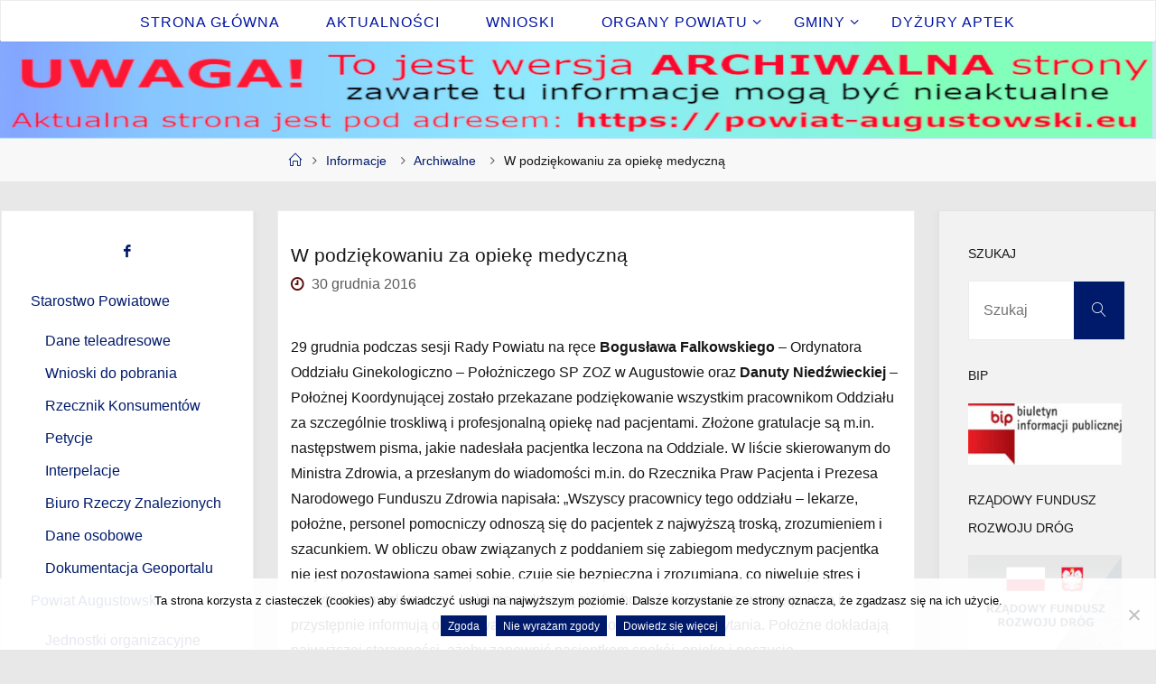

--- FILE ---
content_type: text/html; charset=UTF-8
request_url: http://www.augustowski.home.pl/2016/12/30/w-podziekowaniu-za-opieke-medyczna/
body_size: 20163
content:
<!DOCTYPE html>
<html lang="pl-PL">
<head>
<meta name="viewport" content="width=device-width, user-scalable=yes, initial-scale=1.0">
<meta http-equiv="X-UA-Compatible" content="IE=edge" /><meta charset="UTF-8">
<link rel="profile" href="http://gmpg.org/xfn/11">
<title>W podziękowaniu za opiekę medyczną &#8211; Starostwo Powiatowe w Augustowie</title>
<meta name='robots' content='max-image-preview:large' />
<link rel="alternate" type="application/rss+xml" title="Starostwo Powiatowe w Augustowie &raquo; Kanał z wpisami" href="http://www.augustowski.home.pl/feed/" />
<link rel="alternate" type="application/rss+xml" title="Starostwo Powiatowe w Augustowie &raquo; Kanał z komentarzami" href="http://www.augustowski.home.pl/comments/feed/" />
<link rel="alternate" title="oEmbed (JSON)" type="application/json+oembed" href="http://www.augustowski.home.pl/wp-json/oembed/1.0/embed?url=http%3A%2F%2Fwww.augustowski.home.pl%2F2016%2F12%2F30%2Fw-podziekowaniu-za-opieke-medyczna%2F" />
<link rel="alternate" title="oEmbed (XML)" type="text/xml+oembed" href="http://www.augustowski.home.pl/wp-json/oembed/1.0/embed?url=http%3A%2F%2Fwww.augustowski.home.pl%2F2016%2F12%2F30%2Fw-podziekowaniu-za-opieke-medyczna%2F&#038;format=xml" />
<style id='wp-img-auto-sizes-contain-inline-css'>
img:is([sizes=auto i],[sizes^="auto," i]){contain-intrinsic-size:3000px 1500px}
/*# sourceURL=wp-img-auto-sizes-contain-inline-css */
</style>
<link rel='stylesheet' id='dashicons-css' href='http://www.augustowski.home.pl/wp-includes/css/dashicons.min.css?ver=b488686ef1111ed75924cfff67759edb' media='all' />
<link rel='stylesheet' id='post-views-counter-frontend-css' href='http://www.augustowski.home.pl/wp-content/plugins/post-views-counter/css/frontend.min.css?ver=1.5.9' media='all' />
<style id='wp-emoji-styles-inline-css'>

	img.wp-smiley, img.emoji {
		display: inline !important;
		border: none !important;
		box-shadow: none !important;
		height: 1em !important;
		width: 1em !important;
		margin: 0 0.07em !important;
		vertical-align: -0.1em !important;
		background: none !important;
		padding: 0 !important;
	}
/*# sourceURL=wp-emoji-styles-inline-css */
</style>
<style id='wp-block-library-inline-css'>
:root{--wp-block-synced-color:#7a00df;--wp-block-synced-color--rgb:122,0,223;--wp-bound-block-color:var(--wp-block-synced-color);--wp-editor-canvas-background:#ddd;--wp-admin-theme-color:#007cba;--wp-admin-theme-color--rgb:0,124,186;--wp-admin-theme-color-darker-10:#006ba1;--wp-admin-theme-color-darker-10--rgb:0,107,160.5;--wp-admin-theme-color-darker-20:#005a87;--wp-admin-theme-color-darker-20--rgb:0,90,135;--wp-admin-border-width-focus:2px}@media (min-resolution:192dpi){:root{--wp-admin-border-width-focus:1.5px}}.wp-element-button{cursor:pointer}:root .has-very-light-gray-background-color{background-color:#eee}:root .has-very-dark-gray-background-color{background-color:#313131}:root .has-very-light-gray-color{color:#eee}:root .has-very-dark-gray-color{color:#313131}:root .has-vivid-green-cyan-to-vivid-cyan-blue-gradient-background{background:linear-gradient(135deg,#00d084,#0693e3)}:root .has-purple-crush-gradient-background{background:linear-gradient(135deg,#34e2e4,#4721fb 50%,#ab1dfe)}:root .has-hazy-dawn-gradient-background{background:linear-gradient(135deg,#faaca8,#dad0ec)}:root .has-subdued-olive-gradient-background{background:linear-gradient(135deg,#fafae1,#67a671)}:root .has-atomic-cream-gradient-background{background:linear-gradient(135deg,#fdd79a,#004a59)}:root .has-nightshade-gradient-background{background:linear-gradient(135deg,#330968,#31cdcf)}:root .has-midnight-gradient-background{background:linear-gradient(135deg,#020381,#2874fc)}:root{--wp--preset--font-size--normal:16px;--wp--preset--font-size--huge:42px}.has-regular-font-size{font-size:1em}.has-larger-font-size{font-size:2.625em}.has-normal-font-size{font-size:var(--wp--preset--font-size--normal)}.has-huge-font-size{font-size:var(--wp--preset--font-size--huge)}.has-text-align-center{text-align:center}.has-text-align-left{text-align:left}.has-text-align-right{text-align:right}.has-fit-text{white-space:nowrap!important}#end-resizable-editor-section{display:none}.aligncenter{clear:both}.items-justified-left{justify-content:flex-start}.items-justified-center{justify-content:center}.items-justified-right{justify-content:flex-end}.items-justified-space-between{justify-content:space-between}.screen-reader-text{border:0;clip-path:inset(50%);height:1px;margin:-1px;overflow:hidden;padding:0;position:absolute;width:1px;word-wrap:normal!important}.screen-reader-text:focus{background-color:#ddd;clip-path:none;color:#444;display:block;font-size:1em;height:auto;left:5px;line-height:normal;padding:15px 23px 14px;text-decoration:none;top:5px;width:auto;z-index:100000}html :where(.has-border-color){border-style:solid}html :where([style*=border-top-color]){border-top-style:solid}html :where([style*=border-right-color]){border-right-style:solid}html :where([style*=border-bottom-color]){border-bottom-style:solid}html :where([style*=border-left-color]){border-left-style:solid}html :where([style*=border-width]){border-style:solid}html :where([style*=border-top-width]){border-top-style:solid}html :where([style*=border-right-width]){border-right-style:solid}html :where([style*=border-bottom-width]){border-bottom-style:solid}html :where([style*=border-left-width]){border-left-style:solid}html :where(img[class*=wp-image-]){height:auto;max-width:100%}:where(figure){margin:0 0 1em}html :where(.is-position-sticky){--wp-admin--admin-bar--position-offset:var(--wp-admin--admin-bar--height,0px)}@media screen and (max-width:600px){html :where(.is-position-sticky){--wp-admin--admin-bar--position-offset:0px}}

/*# sourceURL=wp-block-library-inline-css */
</style><style id='global-styles-inline-css'>
:root{--wp--preset--aspect-ratio--square: 1;--wp--preset--aspect-ratio--4-3: 4/3;--wp--preset--aspect-ratio--3-4: 3/4;--wp--preset--aspect-ratio--3-2: 3/2;--wp--preset--aspect-ratio--2-3: 2/3;--wp--preset--aspect-ratio--16-9: 16/9;--wp--preset--aspect-ratio--9-16: 9/16;--wp--preset--color--black: #000000;--wp--preset--color--cyan-bluish-gray: #abb8c3;--wp--preset--color--white: #ffffff;--wp--preset--color--pale-pink: #f78da7;--wp--preset--color--vivid-red: #cf2e2e;--wp--preset--color--luminous-vivid-orange: #ff6900;--wp--preset--color--luminous-vivid-amber: #fcb900;--wp--preset--color--light-green-cyan: #7bdcb5;--wp--preset--color--vivid-green-cyan: #00d084;--wp--preset--color--pale-cyan-blue: #8ed1fc;--wp--preset--color--vivid-cyan-blue: #0693e3;--wp--preset--color--vivid-purple: #9b51e0;--wp--preset--color--accent-1: #001a6b;--wp--preset--color--accent-2: #570606;--wp--preset--color--headings: #333;--wp--preset--color--sitetext: #161616;--wp--preset--color--sitebg: #ffffff;--wp--preset--gradient--vivid-cyan-blue-to-vivid-purple: linear-gradient(135deg,rgb(6,147,227) 0%,rgb(155,81,224) 100%);--wp--preset--gradient--light-green-cyan-to-vivid-green-cyan: linear-gradient(135deg,rgb(122,220,180) 0%,rgb(0,208,130) 100%);--wp--preset--gradient--luminous-vivid-amber-to-luminous-vivid-orange: linear-gradient(135deg,rgb(252,185,0) 0%,rgb(255,105,0) 100%);--wp--preset--gradient--luminous-vivid-orange-to-vivid-red: linear-gradient(135deg,rgb(255,105,0) 0%,rgb(207,46,46) 100%);--wp--preset--gradient--very-light-gray-to-cyan-bluish-gray: linear-gradient(135deg,rgb(238,238,238) 0%,rgb(169,184,195) 100%);--wp--preset--gradient--cool-to-warm-spectrum: linear-gradient(135deg,rgb(74,234,220) 0%,rgb(151,120,209) 20%,rgb(207,42,186) 40%,rgb(238,44,130) 60%,rgb(251,105,98) 80%,rgb(254,248,76) 100%);--wp--preset--gradient--blush-light-purple: linear-gradient(135deg,rgb(255,206,236) 0%,rgb(152,150,240) 100%);--wp--preset--gradient--blush-bordeaux: linear-gradient(135deg,rgb(254,205,165) 0%,rgb(254,45,45) 50%,rgb(107,0,62) 100%);--wp--preset--gradient--luminous-dusk: linear-gradient(135deg,rgb(255,203,112) 0%,rgb(199,81,192) 50%,rgb(65,88,208) 100%);--wp--preset--gradient--pale-ocean: linear-gradient(135deg,rgb(255,245,203) 0%,rgb(182,227,212) 50%,rgb(51,167,181) 100%);--wp--preset--gradient--electric-grass: linear-gradient(135deg,rgb(202,248,128) 0%,rgb(113,206,126) 100%);--wp--preset--gradient--midnight: linear-gradient(135deg,rgb(2,3,129) 0%,rgb(40,116,252) 100%);--wp--preset--font-size--small: 10px;--wp--preset--font-size--medium: 20px;--wp--preset--font-size--large: 25px;--wp--preset--font-size--x-large: 42px;--wp--preset--font-size--normal: 16px;--wp--preset--font-size--larger: 40px;--wp--preset--spacing--20: 0.44rem;--wp--preset--spacing--30: 0.67rem;--wp--preset--spacing--40: 1rem;--wp--preset--spacing--50: 1.5rem;--wp--preset--spacing--60: 2.25rem;--wp--preset--spacing--70: 3.38rem;--wp--preset--spacing--80: 5.06rem;--wp--preset--shadow--natural: 6px 6px 9px rgba(0, 0, 0, 0.2);--wp--preset--shadow--deep: 12px 12px 50px rgba(0, 0, 0, 0.4);--wp--preset--shadow--sharp: 6px 6px 0px rgba(0, 0, 0, 0.2);--wp--preset--shadow--outlined: 6px 6px 0px -3px rgb(255, 255, 255), 6px 6px rgb(0, 0, 0);--wp--preset--shadow--crisp: 6px 6px 0px rgb(0, 0, 0);}:where(.is-layout-flex){gap: 0.5em;}:where(.is-layout-grid){gap: 0.5em;}body .is-layout-flex{display: flex;}.is-layout-flex{flex-wrap: wrap;align-items: center;}.is-layout-flex > :is(*, div){margin: 0;}body .is-layout-grid{display: grid;}.is-layout-grid > :is(*, div){margin: 0;}:where(.wp-block-columns.is-layout-flex){gap: 2em;}:where(.wp-block-columns.is-layout-grid){gap: 2em;}:where(.wp-block-post-template.is-layout-flex){gap: 1.25em;}:where(.wp-block-post-template.is-layout-grid){gap: 1.25em;}.has-black-color{color: var(--wp--preset--color--black) !important;}.has-cyan-bluish-gray-color{color: var(--wp--preset--color--cyan-bluish-gray) !important;}.has-white-color{color: var(--wp--preset--color--white) !important;}.has-pale-pink-color{color: var(--wp--preset--color--pale-pink) !important;}.has-vivid-red-color{color: var(--wp--preset--color--vivid-red) !important;}.has-luminous-vivid-orange-color{color: var(--wp--preset--color--luminous-vivid-orange) !important;}.has-luminous-vivid-amber-color{color: var(--wp--preset--color--luminous-vivid-amber) !important;}.has-light-green-cyan-color{color: var(--wp--preset--color--light-green-cyan) !important;}.has-vivid-green-cyan-color{color: var(--wp--preset--color--vivid-green-cyan) !important;}.has-pale-cyan-blue-color{color: var(--wp--preset--color--pale-cyan-blue) !important;}.has-vivid-cyan-blue-color{color: var(--wp--preset--color--vivid-cyan-blue) !important;}.has-vivid-purple-color{color: var(--wp--preset--color--vivid-purple) !important;}.has-black-background-color{background-color: var(--wp--preset--color--black) !important;}.has-cyan-bluish-gray-background-color{background-color: var(--wp--preset--color--cyan-bluish-gray) !important;}.has-white-background-color{background-color: var(--wp--preset--color--white) !important;}.has-pale-pink-background-color{background-color: var(--wp--preset--color--pale-pink) !important;}.has-vivid-red-background-color{background-color: var(--wp--preset--color--vivid-red) !important;}.has-luminous-vivid-orange-background-color{background-color: var(--wp--preset--color--luminous-vivid-orange) !important;}.has-luminous-vivid-amber-background-color{background-color: var(--wp--preset--color--luminous-vivid-amber) !important;}.has-light-green-cyan-background-color{background-color: var(--wp--preset--color--light-green-cyan) !important;}.has-vivid-green-cyan-background-color{background-color: var(--wp--preset--color--vivid-green-cyan) !important;}.has-pale-cyan-blue-background-color{background-color: var(--wp--preset--color--pale-cyan-blue) !important;}.has-vivid-cyan-blue-background-color{background-color: var(--wp--preset--color--vivid-cyan-blue) !important;}.has-vivid-purple-background-color{background-color: var(--wp--preset--color--vivid-purple) !important;}.has-black-border-color{border-color: var(--wp--preset--color--black) !important;}.has-cyan-bluish-gray-border-color{border-color: var(--wp--preset--color--cyan-bluish-gray) !important;}.has-white-border-color{border-color: var(--wp--preset--color--white) !important;}.has-pale-pink-border-color{border-color: var(--wp--preset--color--pale-pink) !important;}.has-vivid-red-border-color{border-color: var(--wp--preset--color--vivid-red) !important;}.has-luminous-vivid-orange-border-color{border-color: var(--wp--preset--color--luminous-vivid-orange) !important;}.has-luminous-vivid-amber-border-color{border-color: var(--wp--preset--color--luminous-vivid-amber) !important;}.has-light-green-cyan-border-color{border-color: var(--wp--preset--color--light-green-cyan) !important;}.has-vivid-green-cyan-border-color{border-color: var(--wp--preset--color--vivid-green-cyan) !important;}.has-pale-cyan-blue-border-color{border-color: var(--wp--preset--color--pale-cyan-blue) !important;}.has-vivid-cyan-blue-border-color{border-color: var(--wp--preset--color--vivid-cyan-blue) !important;}.has-vivid-purple-border-color{border-color: var(--wp--preset--color--vivid-purple) !important;}.has-vivid-cyan-blue-to-vivid-purple-gradient-background{background: var(--wp--preset--gradient--vivid-cyan-blue-to-vivid-purple) !important;}.has-light-green-cyan-to-vivid-green-cyan-gradient-background{background: var(--wp--preset--gradient--light-green-cyan-to-vivid-green-cyan) !important;}.has-luminous-vivid-amber-to-luminous-vivid-orange-gradient-background{background: var(--wp--preset--gradient--luminous-vivid-amber-to-luminous-vivid-orange) !important;}.has-luminous-vivid-orange-to-vivid-red-gradient-background{background: var(--wp--preset--gradient--luminous-vivid-orange-to-vivid-red) !important;}.has-very-light-gray-to-cyan-bluish-gray-gradient-background{background: var(--wp--preset--gradient--very-light-gray-to-cyan-bluish-gray) !important;}.has-cool-to-warm-spectrum-gradient-background{background: var(--wp--preset--gradient--cool-to-warm-spectrum) !important;}.has-blush-light-purple-gradient-background{background: var(--wp--preset--gradient--blush-light-purple) !important;}.has-blush-bordeaux-gradient-background{background: var(--wp--preset--gradient--blush-bordeaux) !important;}.has-luminous-dusk-gradient-background{background: var(--wp--preset--gradient--luminous-dusk) !important;}.has-pale-ocean-gradient-background{background: var(--wp--preset--gradient--pale-ocean) !important;}.has-electric-grass-gradient-background{background: var(--wp--preset--gradient--electric-grass) !important;}.has-midnight-gradient-background{background: var(--wp--preset--gradient--midnight) !important;}.has-small-font-size{font-size: var(--wp--preset--font-size--small) !important;}.has-medium-font-size{font-size: var(--wp--preset--font-size--medium) !important;}.has-large-font-size{font-size: var(--wp--preset--font-size--large) !important;}.has-x-large-font-size{font-size: var(--wp--preset--font-size--x-large) !important;}
/*# sourceURL=global-styles-inline-css */
</style>

<style id='classic-theme-styles-inline-css'>
/*! This file is auto-generated */
.wp-block-button__link{color:#fff;background-color:#32373c;border-radius:9999px;box-shadow:none;text-decoration:none;padding:calc(.667em + 2px) calc(1.333em + 2px);font-size:1.125em}.wp-block-file__button{background:#32373c;color:#fff;text-decoration:none}
/*# sourceURL=/wp-includes/css/classic-themes.min.css */
</style>
<link rel='stylesheet' id='cookie-notice-front-css' href='http://www.augustowski.home.pl/wp-content/plugins/cookie-notice/css/front.min.css?ver=2.5.10' media='all' />
<link rel='stylesheet' id='pdfprnt_frontend-css' href='http://www.augustowski.home.pl/wp-content/plugins/pdf-print/css/frontend.css?ver=2.4.5' media='all' />
<link rel='stylesheet' id='fluida-themefonts-css' href='http://www.augustowski.home.pl/wp-content/themes/fluida/resources/fonts/fontfaces.css?ver=1.8.8.1' media='all' />
<link rel='stylesheet' id='fluida-main-css' href='http://www.augustowski.home.pl/wp-content/themes/fluida/style.css?ver=1.8.8.1' media='all' />
<style id='fluida-main-inline-css'>
 #site-header-main-inside, #container, #colophon-inside, #footer-inside, #breadcrumbs-container-inside, #wp-custom-header { margin: 0 auto; max-width: 1880px; } #site-header-main { left: 0; right: 0; } #primary { width: 280px; } #secondary { width: 240px; } #container.one-column { } #container.two-columns-right #secondary { float: right; } #container.two-columns-right .main, .two-columns-right #breadcrumbs { width: calc( 98% - 240px ); float: left; } #container.two-columns-left #primary { float: left; } #container.two-columns-left .main, .two-columns-left #breadcrumbs { width: calc( 98% - 280px ); float: right; } #container.three-columns-right #primary, #container.three-columns-left #primary, #container.three-columns-sided #primary { float: left; } #container.three-columns-right #secondary, #container.three-columns-left #secondary, #container.three-columns-sided #secondary { float: left; } #container.three-columns-right #primary, #container.three-columns-left #secondary { margin-left: 2%; margin-right: 2%; } #container.three-columns-right .main, .three-columns-right #breadcrumbs { width: calc( 96% - 520px ); float: left; } #container.three-columns-left .main, .three-columns-left #breadcrumbs { width: calc( 96% - 520px ); float: right; } #container.three-columns-sided #secondary { float: right; } #container.three-columns-sided .main, .three-columns-sided #breadcrumbs { width: calc( 96% - 520px ); float: right; margin: 0 calc( 2% + 240px ) 0 -1920px; } #site-text { clip: rect(1px, 1px, 1px, 1px); height: 1px; overflow: hidden; position: absolute !important; width: 1px; word-wrap: normal !important; } html { font-family: Helvetica, sans-serif; font-size: 16px; font-weight: 400; line-height: 1.8; } #site-title { font-family: Consolas, Lucida Console, Monaco, monospace; font-size: 110%; font-weight: 800; } #access ul li a { font-family: Verdana, Geneva, sans-serif; font-size: 100%; font-weight: 400; } #access i.search-icon { ; } .widget-title { font-family: Tahoma, Geneva, sans-serif; font-size: 90%; font-weight: 300; } .widget-container { font-family: Verdana, Geneva, sans-serif; font-size: 100%; font-weight: 400; } .entry-title, #reply-title, .woocommerce .main .page-title, .woocommerce .main .entry-title { font-family: Tahoma, Geneva, sans-serif; font-size: 130%; font-weight: 300; } .content-masonry .entry-title { font-size: 97.5%; } h1 { font-size: 2.33em; } h2 { font-size: 2.06em; } h3 { font-size: 1.79em; } h4 { font-size: 1.52em; } h5 { font-size: 1.25em; } h6 { font-size: 0.98em; } h1, h2, h3, h4, h5, h6 { font-family: Tahoma, Geneva, sans-serif; font-weight: 400; } .lp-staticslider .staticslider-caption-title, .seriousslider.seriousslider-theme .seriousslider-caption-title { font-family: Tahoma, Geneva, sans-serif; } body { color: #161616; background-color: #e8e8e8; } #site-header-main, #site-header-main-inside, #access ul li a, #access ul ul, #access::after { background-color: #ffffff; } #access .menu-main-search .searchform { border-color: #0015a0; background-color: #0015a0; } .menu-search-animated .searchform input[type="search"], .menu-search-animated .searchform input[type="search"]:focus { color: #ffffff; } #header a { color: #001a6b; } #access > div > ul > li, #access > div > ul > li > a { color: #0015a0; } #access ul.sub-menu li a, #access ul.children li a { color: #0015a0; } #access ul.sub-menu li:hover > a, #access ul.children li:hover > a { background-color: rgba(0,21,160,0.1); } #access > div > ul > li:hover > a { color: #ffffff; } #access ul > li.current_page_item > a, #access ul > li.current-menu-item > a, #access ul > li.current_page_ancestor > a, #access ul > li.current-menu-ancestor > a, #access .sub-menu, #access .children { border-top-color: #0015a0; } #access ul ul ul { border-left-color: rgba(0,21,160,0.5); } #access > div > ul > li:hover > a { background-color: #0015a0; } #access ul.children > li.current_page_item > a, #access ul.sub-menu > li.current-menu-item > a, #access ul.children > li.current_page_ancestor > a, #access ul.sub-menu > li.current-menu-ancestor > a { border-color: #0015a0; } .searchform .searchsubmit, .searchform:hover input[type="search"], .searchform input[type="search"]:focus { color: #ffffff; background-color: transparent; } .searchform::after, .searchform input[type="search"]:focus, .searchform .searchsubmit:hover { background-color: #001a6b; } article.hentry, #primary, .searchform, .main > div:not(#content-masonry), .main > header, .main > nav#nav-below, .pagination span, .pagination a, #nav-old-below .nav-previous, #nav-old-below .nav-next { background-color: #ffffff; } #breadcrumbs-container { background-color: #f8f8f8;} #secondary { background-color: #f2f2f2; } #colophon, #footer { background-color: #d4d6d4; color: #000000; } span.entry-format { color: #001a6b; } .format-aside { border-top-color: #e8e8e8; } article.hentry .post-thumbnail-container { background-color: rgba(22,22,22,0.15); } .entry-content blockquote::before, .entry-content blockquote::after { color: rgba(22,22,22,0.1); } .entry-content h1, .entry-content h2, .entry-content h3, .entry-content h4, .lp-text-content h1, .lp-text-content h2, .lp-text-content h3, .lp-text-content h4 { color: #333; } a { color: #001a6b; } a:hover, .entry-meta span a:hover, .comments-link a:hover { color: #570606; } #footer a, .page-title strong { color: #001a6b; } #footer a:hover, #site-title a:hover span { color: #570606; } #access > div > ul > li.menu-search-animated:hover i { color: #ffffff; } .continue-reading-link { color: #ffffff; background-color: #570606} .continue-reading-link:before { background-color: #001a6b} .continue-reading-link:hover { color: #ffffff; } header.pad-container { border-top-color: #001a6b; } article.sticky:after { background-color: rgba(0,26,107,1); } .socials a:before { color: #001a6b; } .socials a:hover:before { color: #570606; } .fluida-normalizedtags #content .tagcloud a { color: #ffffff; background-color: #001a6b; } .fluida-normalizedtags #content .tagcloud a:hover { background-color: #570606; } #toTop .icon-back2top:before { color: #001a6b; } #toTop:hover .icon-back2top:before { color: #570606; } .entry-meta .icon-metas:before { color: #570606; } .page-link a:hover { border-top-color: #570606; } #site-title span a span:nth-child(1) { background-color: #001a6b; color: #ffffff; width: 1.4em; margin-right: .1em; text-align: center; line-height: 1.4; font-weight: 300; } #site-title span a:hover span:nth-child(1) { background-color: #570606; } .fluida-caption-one .main .wp-caption .wp-caption-text { border-bottom-color: #eeeeee; } .fluida-caption-two .main .wp-caption .wp-caption-text { background-color: #f5f5f5; } .fluida-image-one .entry-content img[class*="align"], .fluida-image-one .entry-summary img[class*="align"], .fluida-image-two .entry-content img[class*='align'], .fluida-image-two .entry-summary img[class*='align'] { border-color: #eeeeee; } .fluida-image-five .entry-content img[class*='align'], .fluida-image-five .entry-summary img[class*='align'] { border-color: #001a6b; } /* diffs */ span.edit-link a.post-edit-link, span.edit-link a.post-edit-link:hover, span.edit-link .icon-edit:before { color: #5b5b5b; } .searchform { border-color: #ebebeb; } .entry-meta span, .entry-utility span, .entry-meta time, .comment-meta a, #breadcrumbs-nav .icon-angle-right::before, .footermenu ul li span.sep { color: #5b5b5b; } #footer { border-top-color: #c0c2c0; } #colophon .widget-container:after { background-color: #c0c2c0; } #commentform { max-width:650px;} code, .reply a:after, #nav-below .nav-previous a:before, #nav-below .nav-next a:before, .reply a:after { background-color: #eeeeee; } pre, .entry-meta .author, nav.sidebarmenu, .page-link > span, article .author-info, .comment-author, .commentlist .comment-body, .commentlist .pingback, nav.sidebarmenu li a { border-color: #eeeeee; } select, input[type], textarea { color: #161616; } button, input[type="button"], input[type="submit"], input[type="reset"] { background-color: #001a6b; color: #ffffff; } button:hover, input[type="button"]:hover, input[type="submit"]:hover, input[type="reset"]:hover { background-color: #570606; } select, input[type], textarea { border-color: #e9e9e9; } input[type]:hover, textarea:hover, select:hover, input[type]:focus, textarea:focus, select:focus { border-color: #cdcdcd; } hr { background-color: #e9e9e9; } #toTop { background-color: rgba(250,250,250,0.8) } /* gutenberg */ .wp-block-image.alignwide { margin-left: -3%; margin-right: -3%; } .wp-block-image.alignwide img { width: 106%; max-width: 106%; } .has-accent-1-color, .has-accent-1-color:hover { color: #001a6b; } .has-accent-2-color, .has-accent-2-color:hover { color: #570606; } .has-headings-color, .has-headings-color:hover { color: #333; } .has-sitetext-color, .has-sitetext-color:hover { color: #161616; } .has-sitebg-color, .has-sitebg-color:hover { color: #ffffff; } .has-accent-1-background-color { background-color: #001a6b; } .has-accent-2-background-color { background-color: #570606; } .has-headings-background-color { background-color: #333; } .has-sitetext-background-color { background-color: #161616; } .has-sitebg-background-color { background-color: #ffffff; } .has-small-font-size { font-size: 10px; } .has-regular-font-size { font-size: 16px; } .has-large-font-size { font-size: 25px; } .has-larger-font-size { font-size: 40px; } .has-huge-font-size { font-size: 40px; } /* woocommerce */ .woocommerce-page #respond input#submit.alt, .woocommerce a.button.alt, .woocommerce-page button.button.alt, .woocommerce input.button.alt, .woocommerce #respond input#submit, .woocommerce a.button, .woocommerce button.button, .woocommerce input.button { background-color: #001a6b; color: #ffffff; line-height: 1.8; } .woocommerce #respond input#submit:hover, .woocommerce a.button:hover, .woocommerce button.button:hover, .woocommerce input.button:hover { background-color: #223c8d; color: #ffffff;} .woocommerce-page #respond input#submit.alt, .woocommerce a.button.alt, .woocommerce-page button.button.alt, .woocommerce input.button.alt { background-color: #570606; color: #ffffff; line-height: 1.8; } .woocommerce-page #respond input#submit.alt:hover, .woocommerce a.button.alt:hover, .woocommerce-page button.button.alt:hover, .woocommerce input.button.alt:hover { background-color: #350000; color: #ffffff;} .woocommerce div.product .woocommerce-tabs ul.tabs li.active { border-bottom-color: #ffffff; } .woocommerce #respond input#submit.alt.disabled, .woocommerce #respond input#submit.alt.disabled:hover, .woocommerce #respond input#submit.alt:disabled, .woocommerce #respond input#submit.alt:disabled:hover, .woocommerce #respond input#submit.alt[disabled]:disabled, .woocommerce #respond input#submit.alt[disabled]:disabled:hover, .woocommerce a.button.alt.disabled, .woocommerce a.button.alt.disabled:hover, .woocommerce a.button.alt:disabled, .woocommerce a.button.alt:disabled:hover, .woocommerce a.button.alt[disabled]:disabled, .woocommerce a.button.alt[disabled]:disabled:hover, .woocommerce button.button.alt.disabled, .woocommerce button.button.alt.disabled:hover, .woocommerce button.button.alt:disabled, .woocommerce button.button.alt:disabled:hover, .woocommerce button.button.alt[disabled]:disabled, .woocommerce button.button.alt[disabled]:disabled:hover, .woocommerce input.button.alt.disabled, .woocommerce input.button.alt.disabled:hover, .woocommerce input.button.alt:disabled, .woocommerce input.button.alt:disabled:hover, .woocommerce input.button.alt[disabled]:disabled, .woocommerce input.button.alt[disabled]:disabled:hover { background-color: #570606; } .woocommerce ul.products li.product .price, .woocommerce div.product p.price, .woocommerce div.product span.price { color: #000000 } #add_payment_method #payment, .woocommerce-cart #payment, .woocommerce-checkout #payment { background: #f5f5f5; } /* mobile menu */ nav#mobile-menu { background-color: #ffffff; color: #0015a0;} #mobile-menu .menu-main-search input[type="search"] { color: #0015a0; } .main .entry-content, .main .entry-summary { text-align: inherit; } .main p, .main ul, .main ol, .main dd, .main pre, .main hr { margin-bottom: 0.7em; } .main .entry-content p { text-indent: 0em; } .main a.post-featured-image { background-position: left top; } #content { margin-top: 10px; } #content { padding-left: 1px; padding-right: 1px; } #header-widget-area { width: 100%; left: calc(50% - 100% / 2); } .fluida-stripped-table .main thead th, .fluida-bordered-table .main thead th, .fluida-stripped-table .main td, .fluida-stripped-table .main th, .fluida-bordered-table .main th, .fluida-bordered-table .main td { border-color: #e9e9e9; } .fluida-clean-table .main th, .fluida-stripped-table .main tr:nth-child(even) td, .fluida-stripped-table .main tr:nth-child(even) th { background-color: #f6f6f6; } .fluida-cropped-featured .main .post-thumbnail-container { height: 200px; } .fluida-responsive-featured .main .post-thumbnail-container { max-height: 200px; height: auto; } article.hentry .article-inner, #breadcrumbs-nav, body.woocommerce.woocommerce-page #breadcrumbs-nav, #content-masonry article.hentry .article-inner, .pad-container { padding-left: 2%; padding-right: 2%; } .fluida-magazine-two.archive #breadcrumbs-nav, .fluida-magazine-two.archive .pad-container, .fluida-magazine-two.search #breadcrumbs-nav, .fluida-magazine-two.search .pad-container, .fluida-magazine-two.page-template-template-page-with-intro #breadcrumbs-nav, .fluida-magazine-two.page-template-template-page-with-intro .pad-container { padding-left: 1%; padding-right: 1%; } .fluida-magazine-three.archive #breadcrumbs-nav, .fluida-magazine-three.archive .pad-container, .fluida-magazine-three.search #breadcrumbs-nav, .fluida-magazine-three.search .pad-container, .fluida-magazine-three.page-template-template-page-with-intro #breadcrumbs-nav, .fluida-magazine-three.page-template-template-page-with-intro .pad-container { padding-left: 0.66666666666667%; padding-right: 0.66666666666667%; } #site-header-main { height:45px; } #sheader, .identity, #nav-toggle { height:45px; line-height:45px; } #access div > ul > li > a { line-height:43px; } #access .menu-main-search > a, #branding { height:45px; } .fluida-responsive-headerimage #masthead #header-image-main-inside { max-height: 200px; } .fluida-cropped-headerimage #masthead div.header-image { height: 200px; } #site-description { display: block; } #site-text { display: none; } #masthead #site-header-main { position: fixed; top: 0; box-shadow: 0 0 3px rgba(0,0,0,0.2); } #header-image-main { margin-top: 45px; } .fluida-landing-page .lp-blocks-inside, .fluida-landing-page .lp-boxes-inside, .fluida-landing-page .lp-text-inside, .fluida-landing-page .lp-posts-inside, .fluida-landing-page .lp-section-header { max-width: 1360px; } .seriousslider-theme .seriousslider-caption-buttons a:nth-child(2n+1), a.staticslider-button:nth-child(2n+1) { color: #161616; border-color: #ffffff; background-color: #ffffff; } .seriousslider-theme .seriousslider-caption-buttons a:nth-child(2n+1):hover, a.staticslider-button:nth-child(2n+1):hover { color: #ffffff; } .seriousslider-theme .seriousslider-caption-buttons a:nth-child(2n), a.staticslider-button:nth-child(2n) { border-color: #ffffff; color: #ffffff; } .seriousslider-theme .seriousslider-caption-buttons a:nth-child(2n):hover, .staticslider-button:nth-child(2n):hover { color: #161616; background-color: #ffffff; } .lp-blocks { ; } .lp-block > i::before { color: #001a6b; } .lp-block:hover i::before { color: #570606; } .lp-block i:after { background-color: #001a6b; } .lp-block:hover i:after { background-color: #570606; } .lp-block-text, .lp-boxes-static .lp-box-text, .lp-section-desc { color: #525252; } .lp-text { background-color: #FFF; } .lp-boxes-1 .lp-box .lp-box-image { height: 330px; } .lp-boxes-1.lp-boxes-animated .lp-box:hover .lp-box-text { max-height: 230px; } .lp-boxes-2 .lp-box .lp-box-image { height: 250px; } .lp-boxes-2.lp-boxes-animated .lp-box:hover .lp-box-text { max-height: 150px; } .lp-box-readmore { color: #001a6b; } .lp-boxes { ; } .lp-boxes .lp-box-overlay { background-color: rgba(0,26,107, 0.9); } .lpbox-rnd1 { background-color: #c8c8c8; } .lpbox-rnd2 { background-color: #c3c3c3; } .lpbox-rnd3 { background-color: #bebebe; } .lpbox-rnd4 { background-color: #b9b9b9; } .lpbox-rnd5 { background-color: #b4b4b4; } .lpbox-rnd6 { background-color: #afafaf; } .lpbox-rnd7 { background-color: #aaaaaa; } .lpbox-rnd8 { background-color: #a5a5a5; } 
/*# sourceURL=fluida-main-inline-css */
</style>
<link rel='stylesheet' id='tablepress-default-css' href='http://www.augustowski.home.pl/wp-content/plugins/tablepress/css/build/default.css?ver=3.2.5' media='all' />
<link rel='stylesheet' id='__EPYT__style-css' href='http://www.augustowski.home.pl/wp-content/plugins/youtube-embed-plus/styles/ytprefs.min.css?ver=14.2.3.2' media='all' />
<style id='__EPYT__style-inline-css'>

                .epyt-gallery-thumb {
                        width: 33.333%;
                }
                
/*# sourceURL=__EPYT__style-inline-css */
</style>
<script src="http://www.augustowski.home.pl/wp-includes/js/jquery/jquery.min.js?ver=3.7.1" id="jquery-core-js"></script>
<script src="http://www.augustowski.home.pl/wp-includes/js/jquery/jquery-migrate.min.js?ver=3.4.1" id="jquery-migrate-js"></script>
<script id="__ytprefs__-js-extra">
var _EPYT_ = {"ajaxurl":"http://www.augustowski.home.pl/wp-admin/admin-ajax.php","security":"695e2279d3","gallery_scrolloffset":"20","eppathtoscripts":"http://www.augustowski.home.pl/wp-content/plugins/youtube-embed-plus/scripts/","eppath":"http://www.augustowski.home.pl/wp-content/plugins/youtube-embed-plus/","epresponsiveselector":"[\"iframe.__youtube_prefs_widget__\"]","epdovol":"1","version":"14.2.3.2","evselector":"iframe.__youtube_prefs__[src], iframe[src*=\"youtube.com/embed/\"], iframe[src*=\"youtube-nocookie.com/embed/\"]","ajax_compat":"","maxres_facade":"eager","ytapi_load":"light","pause_others":"","stopMobileBuffer":"1","facade_mode":"","not_live_on_channel":""};
//# sourceURL=__ytprefs__-js-extra
</script>
<script src="http://www.augustowski.home.pl/wp-content/plugins/youtube-embed-plus/scripts/ytprefs.min.js?ver=14.2.3.2" id="__ytprefs__-js"></script>
<link rel="https://api.w.org/" href="http://www.augustowski.home.pl/wp-json/" /><link rel="alternate" title="JSON" type="application/json" href="http://www.augustowski.home.pl/wp-json/wp/v2/posts/1018" /><link rel="EditURI" type="application/rsd+xml" title="RSD" href="http://www.augustowski.home.pl/xmlrpc.php?rsd" />

<link rel="canonical" href="http://www.augustowski.home.pl/2016/12/30/w-podziekowaniu-za-opieke-medyczna/" />
<link rel='shortlink' href='http://www.augustowski.home.pl/?p=1018' />
</head>

<body class="wp-singular post-template-default single single-post postid-1018 single-format-standard wp-custom-logo wp-embed-responsive wp-theme-fluida cookies-not-set ally-default fluida-image-none fluida-caption-two fluida-totop-normal fluida-stripped-table fluida-fixed-menu fluida-menu-center fluida-responsive-headerimage fluida-responsive-featured fluida-magazine-three fluida-magazine-layout fluida-comhide-in-posts fluida-comhide-in-pages fluida-comment-placeholder fluida-elementborder fluida-elementshadow fluida-normalizedtags fluida-article-animation-1" itemscope itemtype="http://schema.org/WebPage">
			<a class="skip-link screen-reader-text" href="#main" title="Przejdź do treści"> Przejdź do treści </a>
			<div id="site-wrapper">

	<header id="masthead" class="cryout"  itemscope itemtype="http://schema.org/WPHeader">

		<div id="site-header-main">
			<div id="site-header-main-inside">

								<nav id="mobile-menu">
					<div><ul id="mobile-nav" class=""><li id="menu-item-173" class="menu-item menu-item-type-custom menu-item-object-custom menu-item-home menu-item-173"><a href="http://www.augustowski.home.pl/"><span>Strona główna</span></a></li>
<li id="menu-item-1044" class="menu-item menu-item-type-taxonomy menu-item-object-category menu-item-1044"><a href="http://www.augustowski.home.pl/category/informacje/aktualne/"><span>Aktualności</span></a></li>
<li id="menu-item-10307" class="menu-item menu-item-type-post_type menu-item-object-page menu-item-10307"><a href="http://www.augustowski.home.pl/starostwo-powiatowe-w-augustowie/karty-uslug/"><span>Wnioski</span></a></li>
<li id="menu-item-230" class="menu-item menu-item-type-post_type menu-item-object-page menu-item-has-children menu-item-230"><a href="http://www.augustowski.home.pl/organy-powiatu/"><span>Organy Powiatu</span></a>
<ul class="sub-menu">
	<li id="menu-item-9066" class="menu-item menu-item-type-post_type menu-item-object-page menu-item-has-children menu-item-9066"><a href="http://www.augustowski.home.pl/organy-powiatu/rada-powiatu/"><span>Rada Powiatu</span></a>
	<ul class="sub-menu">
		<li id="menu-item-9069" class="menu-item menu-item-type-post_type menu-item-object-page menu-item-9069"><a href="http://www.augustowski.home.pl/organy-powiatu/rada-powiatu/sklad-rady/"><span>Skład Rady Powiatu</span></a></li>
		<li id="menu-item-9070" class="menu-item menu-item-type-post_type menu-item-object-page menu-item-9070"><a href="http://www.augustowski.home.pl/organy-powiatu/rada-powiatu/insygnia/"><span>Insygnia</span></a></li>
		<li id="menu-item-9071" class="menu-item menu-item-type-post_type menu-item-object-page menu-item-9071"><a href="http://www.augustowski.home.pl/organy-powiatu/rada-powiatu/statut/"><span>Statut</span></a></li>
		<li id="menu-item-9072" class="menu-item menu-item-type-custom menu-item-object-custom menu-item-9072"><a href="http://bip.st.augustow.wrotapodlasia.pl/osw_maj/"><span>Oświadczenia majątkowe</span></a></li>
		<li id="menu-item-9073" class="menu-item menu-item-type-custom menu-item-object-custom menu-item-9073"><a href="http://bip.st.augustow.wrotapodlasia.pl/rad_pow/komisje_rp.html"><span>Komisje</span></a></li>
		<li id="menu-item-9074" class="menu-item menu-item-type-custom menu-item-object-custom menu-item-9074"><a href="http://bip.st.augustow.wrotapodlasia.pl/rad_pow/uchwalyrady/"><span>Uchwały</span></a></li>
		<li id="menu-item-9075" class="menu-item menu-item-type-custom menu-item-object-custom menu-item-9075"><a href="http://bip.st.augustow.wrotapodlasia.pl/rad_pow/prot_06_10/"><span>Protokoły</span></a></li>
		<li id="menu-item-9076" class="menu-item menu-item-type-custom menu-item-object-custom menu-item-9076"><a href="http://bip.st.augustow.wrotapodlasia.pl/rad_pow/bip_jednostka_interpelacje/"><span>Interpelacje</span></a></li>
		<li id="menu-item-9096" class="menu-item menu-item-type-post_type menu-item-object-page menu-item-9096"><a href="http://www.augustowski.home.pl/organy-powiatu/rada-powiatu/archiwum-nagran-obrad-rady-powiatu/"><span>Archiwum nagrań obrad</span></a></li>
	</ul>
</li>
	<li id="menu-item-9067" class="menu-item menu-item-type-post_type menu-item-object-page menu-item-has-children menu-item-9067"><a href="http://www.augustowski.home.pl/organy-powiatu/zarzad-powiatu/"><span>Zarząd Powiatu</span></a>
	<ul class="sub-menu">
		<li id="menu-item-9068" class="menu-item menu-item-type-post_type menu-item-object-page menu-item-9068"><a href="http://www.augustowski.home.pl/organy-powiatu/zarzad-powiatu/sklad/"><span>Skład Zarządu</span></a></li>
	</ul>
</li>
</ul>
</li>
<li id="menu-item-174" class="menu-item menu-item-type-post_type menu-item-object-page menu-item-has-children menu-item-174"><a href="http://www.augustowski.home.pl/gminy/"><span>Gminy</span></a>
<ul class="sub-menu">
	<li id="menu-item-9062" class="menu-item menu-item-type-post_type menu-item-object-page menu-item-9062"><a href="http://www.augustowski.home.pl/gminy/miasto-augustow/"><span>Miasto Augustów</span></a></li>
	<li id="menu-item-9059" class="menu-item menu-item-type-post_type menu-item-object-page menu-item-9059"><a href="http://www.augustowski.home.pl/gminy/augustow/"><span>Augustów</span></a></li>
	<li id="menu-item-9060" class="menu-item menu-item-type-post_type menu-item-object-page menu-item-9060"><a href="http://www.augustowski.home.pl/gminy/barglow-koscielny/"><span>Bargłów Kościelny</span></a></li>
	<li id="menu-item-9061" class="menu-item menu-item-type-post_type menu-item-object-page menu-item-9061"><a href="http://www.augustowski.home.pl/gminy/lipsk/"><span>Lipsk</span></a></li>
	<li id="menu-item-9063" class="menu-item menu-item-type-post_type menu-item-object-page menu-item-9063"><a href="http://www.augustowski.home.pl/gminy/nowinka/"><span>Nowinka</span></a></li>
	<li id="menu-item-9064" class="menu-item menu-item-type-post_type menu-item-object-page menu-item-9064"><a href="http://www.augustowski.home.pl/gminy/gmina-plaska/"><span>Płaska</span></a></li>
	<li id="menu-item-9065" class="menu-item menu-item-type-post_type menu-item-object-page menu-item-9065"><a href="http://www.augustowski.home.pl/gminy/gmina-sztabin/"><span>Sztabin</span></a></li>
</ul>
</li>
<li id="menu-item-9930" class="menu-item menu-item-type-post_type menu-item-object-page menu-item-9930"><a href="http://www.augustowski.home.pl/dyzury-aptek-w-powiecie-augustowskim/"><span>Dyżury aptek</span></a></li>
</ul></div>					<button id="nav-cancel"><i class="blicon-cross3"></i></button>
				</nav> <!-- #mobile-menu -->
				
				<div id="branding">
					<div id="site-text"><div itemprop="headline" id="site-title"><span> <a href="http://www.augustowski.home.pl/" title="tel. 87 643 96 50: fax. 87 643 96 95, 87 643 96 76" rel="home">Starostwo Powiatowe w Augustowie</a> </span></div><span id="site-description"  itemprop="description" >tel. 87 643 96 50: fax. 87 643 96 95, 87 643 96 76</span></div>				</div><!-- #branding -->

				
								<a id="nav-toggle" href="#"><span>&nbsp;</span></a>
				<nav id="access" role="navigation"  aria-label="Primary Menu"  itemscope itemtype="http://schema.org/SiteNavigationElement">
						<div><ul id="prime_nav" class=""><li class="menu-item menu-item-type-custom menu-item-object-custom menu-item-home menu-item-173"><a href="http://www.augustowski.home.pl/"><span>Strona główna</span></a></li>
<li class="menu-item menu-item-type-taxonomy menu-item-object-category menu-item-1044"><a href="http://www.augustowski.home.pl/category/informacje/aktualne/"><span>Aktualności</span></a></li>
<li class="menu-item menu-item-type-post_type menu-item-object-page menu-item-10307"><a href="http://www.augustowski.home.pl/starostwo-powiatowe-w-augustowie/karty-uslug/"><span>Wnioski</span></a></li>
<li class="menu-item menu-item-type-post_type menu-item-object-page menu-item-has-children menu-item-230"><a href="http://www.augustowski.home.pl/organy-powiatu/"><span>Organy Powiatu</span></a>
<ul class="sub-menu">
	<li class="menu-item menu-item-type-post_type menu-item-object-page menu-item-has-children menu-item-9066"><a href="http://www.augustowski.home.pl/organy-powiatu/rada-powiatu/"><span>Rada Powiatu</span></a>
	<ul class="sub-menu">
		<li class="menu-item menu-item-type-post_type menu-item-object-page menu-item-9069"><a href="http://www.augustowski.home.pl/organy-powiatu/rada-powiatu/sklad-rady/"><span>Skład Rady Powiatu</span></a></li>
		<li class="menu-item menu-item-type-post_type menu-item-object-page menu-item-9070"><a href="http://www.augustowski.home.pl/organy-powiatu/rada-powiatu/insygnia/"><span>Insygnia</span></a></li>
		<li class="menu-item menu-item-type-post_type menu-item-object-page menu-item-9071"><a href="http://www.augustowski.home.pl/organy-powiatu/rada-powiatu/statut/"><span>Statut</span></a></li>
		<li class="menu-item menu-item-type-custom menu-item-object-custom menu-item-9072"><a href="http://bip.st.augustow.wrotapodlasia.pl/osw_maj/"><span>Oświadczenia majątkowe</span></a></li>
		<li class="menu-item menu-item-type-custom menu-item-object-custom menu-item-9073"><a href="http://bip.st.augustow.wrotapodlasia.pl/rad_pow/komisje_rp.html"><span>Komisje</span></a></li>
		<li class="menu-item menu-item-type-custom menu-item-object-custom menu-item-9074"><a href="http://bip.st.augustow.wrotapodlasia.pl/rad_pow/uchwalyrady/"><span>Uchwały</span></a></li>
		<li class="menu-item menu-item-type-custom menu-item-object-custom menu-item-9075"><a href="http://bip.st.augustow.wrotapodlasia.pl/rad_pow/prot_06_10/"><span>Protokoły</span></a></li>
		<li class="menu-item menu-item-type-custom menu-item-object-custom menu-item-9076"><a href="http://bip.st.augustow.wrotapodlasia.pl/rad_pow/bip_jednostka_interpelacje/"><span>Interpelacje</span></a></li>
		<li class="menu-item menu-item-type-post_type menu-item-object-page menu-item-9096"><a href="http://www.augustowski.home.pl/organy-powiatu/rada-powiatu/archiwum-nagran-obrad-rady-powiatu/"><span>Archiwum nagrań obrad</span></a></li>
	</ul>
</li>
	<li class="menu-item menu-item-type-post_type menu-item-object-page menu-item-has-children menu-item-9067"><a href="http://www.augustowski.home.pl/organy-powiatu/zarzad-powiatu/"><span>Zarząd Powiatu</span></a>
	<ul class="sub-menu">
		<li class="menu-item menu-item-type-post_type menu-item-object-page menu-item-9068"><a href="http://www.augustowski.home.pl/organy-powiatu/zarzad-powiatu/sklad/"><span>Skład Zarządu</span></a></li>
	</ul>
</li>
</ul>
</li>
<li class="menu-item menu-item-type-post_type menu-item-object-page menu-item-has-children menu-item-174"><a href="http://www.augustowski.home.pl/gminy/"><span>Gminy</span></a>
<ul class="sub-menu">
	<li class="menu-item menu-item-type-post_type menu-item-object-page menu-item-9062"><a href="http://www.augustowski.home.pl/gminy/miasto-augustow/"><span>Miasto Augustów</span></a></li>
	<li class="menu-item menu-item-type-post_type menu-item-object-page menu-item-9059"><a href="http://www.augustowski.home.pl/gminy/augustow/"><span>Augustów</span></a></li>
	<li class="menu-item menu-item-type-post_type menu-item-object-page menu-item-9060"><a href="http://www.augustowski.home.pl/gminy/barglow-koscielny/"><span>Bargłów Kościelny</span></a></li>
	<li class="menu-item menu-item-type-post_type menu-item-object-page menu-item-9061"><a href="http://www.augustowski.home.pl/gminy/lipsk/"><span>Lipsk</span></a></li>
	<li class="menu-item menu-item-type-post_type menu-item-object-page menu-item-9063"><a href="http://www.augustowski.home.pl/gminy/nowinka/"><span>Nowinka</span></a></li>
	<li class="menu-item menu-item-type-post_type menu-item-object-page menu-item-9064"><a href="http://www.augustowski.home.pl/gminy/gmina-plaska/"><span>Płaska</span></a></li>
	<li class="menu-item menu-item-type-post_type menu-item-object-page menu-item-9065"><a href="http://www.augustowski.home.pl/gminy/gmina-sztabin/"><span>Sztabin</span></a></li>
</ul>
</li>
<li class="menu-item menu-item-type-post_type menu-item-object-page menu-item-9930"><a href="http://www.augustowski.home.pl/dyzury-aptek-w-powiecie-augustowskim/"><span>Dyżury aptek</span></a></li>
</ul></div>				</nav><!-- #access -->
				
			</div><!-- #site-header-main-inside -->
		</div><!-- #site-header-main -->

		<div id="header-image-main">
			<div id="header-image-main-inside">
							<div class="header-image"  style="background-image: url(http://www.augustowski.home.pl/wp-content/uploads/2025/07/archiwalna-wersja-strony-banner-1880x160-1.jpg)" ></div>
			<img class="header-image" alt="W podziękowaniu za opiekę medyczną" src="http://www.augustowski.home.pl/wp-content/uploads/2025/07/archiwalna-wersja-strony-banner-1880x160-1.jpg" />
							</div><!-- #header-image-main-inside -->
		</div><!-- #header-image-main -->

	</header><!-- #masthead -->

	<div id="breadcrumbs-container" class="cryout three-columns-sided"><div id="breadcrumbs-container-inside"><div id="breadcrumbs"> <nav id="breadcrumbs-nav"><a href="http://www.augustowski.home.pl" title="Strona główna"><i class="blicon-home2"></i><span class="screen-reader-text">Strona główna</span></a><i class="icon-angle-right"></i> <a href="http://www.augustowski.home.pl/category/informacje/">Informacje</a> <i class="icon-angle-right"></i> <a href="http://www.augustowski.home.pl/category/informacje/arch_inf/">Archiwalne</a> <i class="icon-angle-right"></i> <span class="current">W podziękowaniu za opiekę medyczną</span></nav></div></div></div><!-- breadcrumbs -->
	
	<div id="content" class="cryout">
		
<div id="container" class="three-columns-sided">
	<main id="main" class="main">
		
		
			<article id="post-1018" class="post-1018 post type-post status-publish format-standard has-post-thumbnail hentry category-arch_inf category-informacje" itemscope itemtype="http://schema.org/Article" itemprop="mainEntity">
				<div class="schema-image">
							<div class="post-thumbnail-container"   itemprop="image" itemscope itemtype="http://schema.org/ImageObject">

			<a href="http://www.augustowski.home.pl/2016/12/30/w-podziekowaniu-za-opieke-medyczna/" title="W podziękowaniu za opiekę medyczną" tabindex="-1"
				 style="background-image: url(http://www.augustowski.home.pl/wp-content/uploads/2016/12/1835.jpg)"  class="post-featured-image" >

			</a>
			<a class="responsive-featured-image" href="http://www.augustowski.home.pl/2016/12/30/w-podziekowaniu-za-opieke-medyczna/" title="W podziękowaniu za opiekę medyczną" tabindex="-1">
				<picture>
	 				<source media="(max-width: 1152px)" sizes="(max-width: 800px) 100vw,(max-width: 1152px) 50vw, 1285px" srcset="http://www.augustowski.home.pl/wp-content/uploads/2016/12/1835.jpg 512w">
					<source media="(max-width: 800px)" sizes="(max-width: 800px) 100vw,(max-width: 1152px) 50vw, 1285px" srcset="http://www.augustowski.home.pl/wp-content/uploads/2016/12/1835.jpg 800w">
										<img alt="W podziękowaniu za opiekę medyczną"  itemprop="url" src="http://www.augustowski.home.pl/wp-content/uploads/2016/12/1835.jpg" />
				</picture>
			</a>
			<meta itemprop="width" content="300">
			<meta itemprop="height" content="200">

		</div>
					</div>

				<div class="article-inner">
					<header>
												<h1 class="entry-title"  itemprop="headline">W podziękowaniu za opiekę medyczną</h1>
						<div class="entry-meta">
							
		<span class="onDate date">
			<i class="icon-time icon-metas" title="Data"></i>
			<time class="published" datetime="2016-12-30T11:54:48+01:00"  itemprop="datePublished">30 grudnia 2016</time>
			<time class="updated" datetime="2017-01-26T13:09:18+01:00"  itemprop="dateModified">26 stycznia 2017</time>
		</span>
								</div><!-- .entry-meta -->

					</header>

					
					<div class="entry-content"  itemprop="articleBody">
						<p>29 grudnia podczas sesji Rady Powiatu na ręce <strong>Bogusława Falkowskiego</strong> – Ordynatora Oddziału Ginekologiczno – Położniczego SP ZOZ w Augustowie oraz <strong>Danuty Niedźwieckiej</strong> – Położnej Koordynującej zostało przekazane podziękowanie wszystkim pracownikom Oddziału za szczególnie troskliwą i profesjonalną opiekę nad pacjentami. Złożone gratulacje są m.in. następstwem pisma, jakie nadesłała pacjentka leczona na Oddziale. W liście skierowanym do Ministra Zdrowia, a przesłanym do wiadomości m.in. do Rzecznika Praw Pacjenta i Prezesa Narodowego Funduszu Zdrowia napisała: „Wszyscy pracownicy tego oddziału – lekarze, położne, personel pomocniczy odnoszą się do pacjentek z najwyższą troską, zrozumieniem i szacunkiem. W obliczu obaw związanych z poddaniem się zabiegom medycznym pacjentka nie jest pozostawiona samej sobie, czuje się bezpieczna i zrozumiana, co niweluje stres i sprzyja rekonwalescencji. Lekarze wykazują się fachowością i wiedzą, wyczerpująco i przystępnie informują o planowanych badaniach, odpowiadają na pytania. Położne dokładają najwyższej staranności, ażeby zapewnić pacjentkom spokój, opiekę i poczucie bezpieczeństwa.”<br />
Na sesji medal Jana Pawła II i list gratulacyjny wręczyli: <strong>Jarosław Szlaszyński</strong> – Starosta Augustowski oraz Katarzyna <strong>Beata Sturgulewska</strong> – Wicestarosta Augustowski.<br />
W skierowanym do pracowników przez Radę Powiatu liście gratulacyjnym czytamy: „Niezmiernie cieszy fakt, że trudną i odpowiedzialną pracę oraz zaangażowanie personelu szpitala doceniają wdzięczni pacjenci. W ciepłych słowach wyrażają się o Państwa pracy, podkreślając zarówno poziom wiedzy i przygotowanie specjalistyczne, jak również kulturę osobistą i podejście do chorych.”<br />
Ordynator Bogusław Falkowski podkreślił, że pracownicy zawsze starają się, aby wszystkim pacjentom Oddziału zapewnić jak najlepszą opiekę medyczną. Dziękując za przekazane gratulacje, stwierdził, że będą one motywacją do jeszcze lepszej pracy.<br />
Red.<br />
<img fetchpriority="high" decoding="async" class="aligncenter wp-image-1025 size-full" title="Wręczenie medalu Jana Pawła II i listu gratulacyjnego" src="http://www.augustowski.home.pl/wp-content/uploads/2016/12/1835.jpg" alt="Wręczenie medalu Jana Pawła II i listu gratulacyjnego" width="600" height="400" srcset="http://www.augustowski.home.pl/wp-content/uploads/2016/12/1835.jpg 600w, http://www.augustowski.home.pl/wp-content/uploads/2016/12/1835-300x200.jpg 300w" sizes="(max-width: 600px) 100vw, 600px" /> <img decoding="async" class="aligncenter wp-image-1026 size-full" title="Wręczenie medalu Jana Pawła II i listu gratulacyjnego" src="http://www.augustowski.home.pl/wp-content/uploads/2016/12/1838.jpg" alt="Wręczenie medalu Jana Pawła II i listu gratulacyjnego" width="600" height="400" srcset="http://www.augustowski.home.pl/wp-content/uploads/2016/12/1838.jpg 600w, http://www.augustowski.home.pl/wp-content/uploads/2016/12/1838-300x200.jpg 300w" sizes="(max-width: 600px) 100vw, 600px" /> <img decoding="async" class="aligncenter wp-image-1027 size-full" title="Wręczenie medalu Jana Pawła II i listu gratulacyjnego" src="http://www.augustowski.home.pl/wp-content/uploads/2016/12/1848.jpg" alt="Wręczenie medalu Jana Pawła II i listu gratulacyjnego" width="600" height="400" srcset="http://www.augustowski.home.pl/wp-content/uploads/2016/12/1848.jpg 600w, http://www.augustowski.home.pl/wp-content/uploads/2016/12/1848-300x200.jpg 300w" sizes="(max-width: 600px) 100vw, 600px" /><br />
<em>Fot. G.Haraburda</em></p>
<div class="pdfprnt-buttons pdfprnt-buttons-post pdfprnt-bottom-right"><a href="http://www.augustowski.home.pl/2016/12/30/w-podziekowaniu-za-opieke-medyczna/?print=print" class="pdfprnt-button pdfprnt-button-print" target="_blank"><span class="pdfprnt-button-title pdfprnt-button-print-title">Drukuj (otwiera nowe okno)</span></a></div><div class="post-views content-post post-1018 entry-meta load-static">
				<span class="post-views-icon dashicons dashicons-chart-bar"></span> <span class="post-views-label">Ilość odsłon:</span> <span class="post-views-count">645</span>
			</div>											</div><!-- .entry-content -->

					
					<footer class="entry-meta">
											</footer><!-- .entry-meta -->

					<nav id="nav-below" class="navigation" role="navigation">
						<div class="nav-previous"><a href="http://www.augustowski.home.pl/2016/12/30/oplatkowe-spotkanie/" rel="prev"><i class="icon-angle-left"></i> <span>Opłatkowe spotkanie</span></a></div>
						<div class="nav-next"><a href="http://www.augustowski.home.pl/2016/12/30/odznaka-honorowa-wojewodztwa-dla-eugeniusza-simsona/" rel="next"><span>Odznaka Honorowa Województwa dla Eugeniusza Simsona</span> <i class="icon-angle-right"></i></a></div>
					</nav><!-- #nav-below -->

					
					<section id="comments">
	
	
	</section><!-- #comments -->
					
	<span class="schema-publisher" itemprop="publisher" itemscope itemtype="https://schema.org/Organization">
         <span itemprop="logo" itemscope itemtype="https://schema.org/ImageObject">
           <meta itemprop="url" content="http://www.augustowski.home.pl/wp-content/uploads/2016/10/cropped-flaga.jpg">
         </span>
         <meta itemprop="name" content="Starostwo Powiatowe w Augustowie">
    </span>
<link itemprop="mainEntityOfPage" href="http://www.augustowski.home.pl/w-podziekowaniu-za-opieke-medyczna/" />				</div><!-- .article-inner -->
			</article><!-- #post-## -->

		
			</main><!-- #main -->

	
<aside id="primary" class="widget-area sidey"  itemscope itemtype="http://schema.org/WPSideBar">
	<nav id="sleft" class="socials"><a title="Tytuł" target="_blank" href="https://www.facebook.com/powiataugustowski/"  class="menu-item menu-item-type-custom menu-item-object-custom menu-item-13"><span>Facebook Starostwa Powiatowego w Augustowie</span></a></nav>
	<section id="nav_menu-2" class="widget-container widget_nav_menu"><div class="menu-lewe-menu-glowne-container"><ul id="menu-lewe-menu-glowne" class="menu"><li id="menu-item-5536" class="menu-item menu-item-type-post_type menu-item-object-page menu-item-has-children menu-item-5536"><a href="http://www.augustowski.home.pl/starostwo-powiatowe-w-augustowie/">Starostwo Powiatowe</a>
<ul class="sub-menu">
	<li id="menu-item-145" class="menu-item menu-item-type-post_type menu-item-object-page menu-item-145"><a href="http://www.augustowski.home.pl/starostwo-powiatowe-w-augustowie/teleadresowe/">Dane teleadresowe</a></li>
	<li id="menu-item-150" class="menu-item menu-item-type-post_type menu-item-object-page menu-item-150"><a href="http://www.augustowski.home.pl/starostwo-powiatowe-w-augustowie/karty-uslug/">Wnioski do pobrania</a></li>
	<li id="menu-item-155" class="menu-item menu-item-type-post_type menu-item-object-page menu-item-155"><a href="http://www.augustowski.home.pl/starostwo-powiatowe-w-augustowie/rzecznik-konsumentow/">Rzecznik Konsumentów</a></li>
	<li id="menu-item-563" class="menu-item menu-item-type-post_type menu-item-object-page menu-item-563"><a href="http://www.augustowski.home.pl/starostwo-powiatowe-w-augustowie/petycje/">Petycje</a></li>
	<li id="menu-item-12025" class="menu-item menu-item-type-custom menu-item-object-custom menu-item-12025"><a href="http://bip.st.augustow.wrotapodlasia.pl/rad_pow/bip_jednostka_interpelacje/">Interpelacje</a></li>
	<li id="menu-item-9898" class="menu-item menu-item-type-post_type menu-item-object-page menu-item-9898"><a href="http://www.augustowski.home.pl/starostwo-powiatowe-w-augustowie/biuro-rzeczy-znalezionych/">Biuro Rzeczy Znalezionych</a></li>
	<li id="menu-item-4721" class="menu-item menu-item-type-post_type menu-item-object-page menu-item-4721"><a href="http://www.augustowski.home.pl/starostwo-powiatowe-w-augustowie/ochrona-danych-osobowych/">Dane osobowe</a></li>
	<li id="menu-item-12392" class="menu-item menu-item-type-post_type menu-item-object-page menu-item-12392"><a href="http://www.augustowski.home.pl/starostwo-powiatowe-w-augustowie/geoportal-powiatu-augustowskiego/">Dokumentacja Geoportalu</a></li>
</ul>
</li>
<li id="menu-item-10411" class="menu-item menu-item-type-post_type menu-item-object-page menu-item-has-children menu-item-10411"><a href="http://www.augustowski.home.pl/powiat-augustowski/">Powiat Augustowski</a>
<ul class="sub-menu">
	<li id="menu-item-158" class="menu-item menu-item-type-post_type menu-item-object-page menu-item-158"><a href="http://www.augustowski.home.pl/jednostki-organizacyjne/">Jednostki organizacyjne</a></li>
</ul>
</li>
<li id="menu-item-161" class="menu-item menu-item-type-post_type menu-item-object-page menu-item-161"><a href="http://www.augustowski.home.pl/sluzby-inspekcje-straze/">Służby, inspekcje, straże</a></li>
<li id="menu-item-1168" class="menu-item menu-item-type-post_type menu-item-object-page menu-item-1168"><a href="http://www.augustowski.home.pl/przetargi/">Przetargi</a></li>
<li id="menu-item-166" class="menu-item menu-item-type-post_type menu-item-object-page menu-item-166"><a href="http://www.augustowski.home.pl/plany-i-programy/">Plany i programy</a></li>
<li id="menu-item-10304" class="menu-item menu-item-type-post_type menu-item-object-page menu-item-10304"><a href="http://www.augustowski.home.pl/projekty/">Projekty</a></li>
<li id="menu-item-171" class="menu-item menu-item-type-post_type menu-item-object-page menu-item-171"><a href="http://www.augustowski.home.pl/kalendarz-imprez/">Kalendarz imprez</a></li>
<li id="menu-item-9722" class="menu-item menu-item-type-post_type menu-item-object-page menu-item-9722"><a href="http://www.augustowski.home.pl/kombatanci/">Kombatanci</a></li>
<li id="menu-item-256" class="menu-item menu-item-type-post_type menu-item-object-page menu-item-256"><a href="http://www.augustowski.home.pl/organizacje-pozarzadowe/">Organizacje pozarządowe</a></li>
<li id="menu-item-8631" class="menu-item menu-item-type-taxonomy menu-item-object-category menu-item-8631"><a href="http://www.augustowski.home.pl/category/oglosz/ogl_akt/">Ogłoszenia aktualne</a></li>
<li id="menu-item-1424" class="menu-item menu-item-type-post_type menu-item-object-page menu-item-1424"><a href="http://www.augustowski.home.pl/linki-n/">Linki</a></li>
<li id="menu-item-12567" class="menu-item menu-item-type-post_type menu-item-object-page menu-item-12567"><a href="http://www.augustowski.home.pl/starostwo-powiatowe-w-augustowie/cyberbezpieczenstwo/">Cyberbezpieczeństwo</a></li>
</ul></div></section><section id="widget_sp_image-2" class="widget-container widget_sp_image"><h2 class="widget-title"><span>Informacja osobom niepełnosprawnym</span></h2><a href="http://www.augustowski.home.pl/informacja-dla-nieslyszacych/" target="_self" class="widget_sp_image-image-link" title="Informacje osobom z ograniczeniami funkcjonalnymi"><img width="150" height="158" alt="Informacje osobom z ograniczeniami funkcjonalnymi" class="attachment-full" style="max-width: 100%;" src="http://www.augustowski.home.pl/wp-content/uploads/2022/02/niepelnosprawnosc-1.png" /></a></section><section id="widget_sp_image-9" class="widget-container widget_sp_image"><h2 class="widget-title"><span>Pomoc prawna</span></h2><a href="http://bip.st.augustow.wrotapodlasia.pl/nied_pom_praw/" target="_self" class="widget_sp_image-image-link" title="Nieodpłatna pomoc prawna"><img width="150" height="90" alt="Nieodpłatna pomoc prawna" class="attachment-full" style="max-width: 100%;" src="http://www.augustowski.home.pl/wp-content/uploads/2019/02/npp_logo_2-e1601202999629.png" /></a></section><section id="widget_sp_image-22" class="widget-container widget_sp_image"><h2 class="widget-title"><span>Przeciwdziałanie przemocy w rodzinie</span></h2><a href="http://www.augustowski.home.pl/2022/02/01/przeciwdzialanie-przemocy-w-rodzinie/" target="_self" class="widget_sp_image-image-link" title="Przeciwdziałanie przemocy w rodzinie"><img width="168" height="89" alt="Przeciwdziałanie przemocy w rodzinie" class="attachment-full" style="max-width: 100%;" src="http://www.augustowski.home.pl/wp-content/uploads/2022/02/PCPR-PRZEMOC-ow.png" /></a></section><section id="widget_sp_image-15" class="widget-container widget_sp_image"><h2 class="widget-title"><span>Zapisy on-line</span></h2><a href="https://np.ms.gov.pl/podlaskie/augustowski" target="_self" class="widget_sp_image-image-link" title="Zapisy na bezpłatne usługi pomocy prawnej"><img width="170" height="94" alt="Zapisy na bezpłatne usługi - nieodpłatna pomoc prawna" class="attachment-full" style="max-width: 100%;" src="http://www.augustowski.home.pl/wp-content/uploads/2020/10/baner_npp_npo.png" /></a></section><section id="widget_sp_image-17" class="widget-container widget_sp_image"><h2 class="widget-title"><span>Składanie wniosków w procesie budowlanym</span></h2><a href="https://e-budownictwo.gunb.gov.pl/" target="_self" class="widget_sp_image-image-link" title="Składanie wniosków w procesie budowlanym"><img width="170" height="142" alt="Składanie wniosków w procesie budowlanym" class="attachment-full" style="max-width: 100%;" src="http://www.augustowski.home.pl/wp-content/uploads/2021/03/e_budownictwo-170.png" /></a></section><section id="widget_sp_image-12" class="widget-container widget_sp_image"><h2 class="widget-title"><span>Twój e-PIT</span></h2><a href="https://www.podatki.gov.pl/pit/twoj-e-pit/" target="_self" class="widget_sp_image-image-link" title="Twój e-PIT"><img width="170" height="54" alt="Twój e-PIT" class="attachment-full" style="max-width: 100%;" src="http://www.augustowski.home.pl/wp-content/uploads/2019/02/Twoj_e-PIT_baner_200-e1601203479417.png" /></a></section><section id="widget_sp_image-18" class="widget-container widget_sp_image"><h2 class="widget-title"><span>e-Urząd Skarbowy</span></h2><a href="https://www.podlaskie.kas.gov.pl/izba-administracji-skarbowej-w-bialymstoku/wiadomosci/aktualnosci/-/asset_publisher/JS3r/content/zalatwiaj-swoje-sprawy-przez-e-urzad-skarbowy-a-wizyte-w-urzedzie-umawiaj-na-podatki-gov-pl?redirect=https%3A%2F%2Fwww.podlaskie.kas.gov.pl%2Fizba-administracji-skarbowej-w-bialymstoku%2Fwiadomosci%2Faktualnosci%3Fp_p_id%3D101_INSTANCE_JS3r%26p_p_lifecycle%3D0%26p_p_state%3Dnormal%26p_p_mode%3Dview%26p_p_col_id%3Dcolumn-2%26p_p_col_count%3D1%26_101_INSTANCE_JS3r_advancedSearch%3Dfalse%26_101_INSTANCE_JS3r_keywords%3D%26_101_INSTANCE_JS3r_delta%3D8%26_101_INSTANCE_JS3r_cur%3D2%26_101_INSTANCE_JS3r_andOperator%3Dtrue#p_p_id_101_INSTANCE_JS3r_" target="_self" class="widget_sp_image-image-link" title="eUrząd Skarbowy"><img width="170" height="68" alt="e-Urząd Skarbowy" class="attachment-full" style="max-width: 100%;" src="http://www.augustowski.home.pl/wp-content/uploads/2021/04/banner_eUS.jpg" /></a></section><section id="widget_sp_image-6" class="widget-container widget_sp_image"><h2 class="widget-title"><span>Wybory samorządowe 2024</span></h2><a href="https://bip-staugustow.wrotapodlasia.pl/wyboryireferenda/wybory-samorzadowe-2024.html" target="_self" class="widget_sp_image-image-link" title="Wybory samorządowe 2024"><img width="170" height="82" alt="Wybory samorzadowe 2024" class="attachment-full" style="max-width: 100%;" src="http://www.augustowski.home.pl/wp-content/uploads/2024/02/Wybory_2024.png" /></a></section><section id="widget_sp_image-19" class="widget-container widget_sp_image"><h2 class="widget-title"><span>Strefa Płatnego Parkowania</span></h2><a href="http://www.augustowski.home.pl/2021/05/06/strefa-platnego-parkowania" target="_self" class="widget_sp_image-image-link" title="Strefa Płatnego Parkowania"><img width="170" height="85" alt="Strefa Płatnego Parkowania" class="attachment-full" style="max-width: 100%;" src="http://www.augustowski.home.pl/wp-content/uploads/2021/05/SPP_174.png" /></a></section><section id="widget_sp_image-5" class="widget-container widget_sp_image"><h2 class="widget-title"><span>ISO 9001:2015</span></h2><a href="http://www.augustowski.home.pl/wp-content/uploads/2023/03/iso_big_2023.jpg" target="_self" class="widget_sp_image-image-link" title="ISO 9001"><img width="170" height="241" alt="ISO 9001" class="attachment-full" style="max-width: 100%;" srcset="http://www.augustowski.home.pl/wp-content/uploads/2023/03/iso_small_2023.jpg 170w, http://www.augustowski.home.pl/wp-content/uploads/2023/03/iso_small_2023-141x200.jpg 141w" sizes="(max-width: 170px) 100vw, 170px" src="http://www.augustowski.home.pl/wp-content/uploads/2023/03/iso_small_2023.jpg" /></a></section>
	</aside>

<aside id="secondary" class="widget-area sidey"  itemscope itemtype="http://schema.org/WPSideBar">
	
	<section id="search-2" class="widget-container widget_search"><h2 class="widget-title"><span>Szukaj</span></h2>
<form role="search" method="get" class="searchform" action="http://www.augustowski.home.pl/">
	<label>
		<span class="screen-reader-text">Szukaj:</span>
		<input type="search" class="s" placeholder="Szukaj" value="" name="s" />
	</label>
	<button type="submit" class="searchsubmit"><span class="screen-reader-text">Szukaj</span><i class="blicon-magnifier"></i></button>
</form>
</section><section id="widget_sp_image-3" class="widget-container widget_sp_image"><h2 class="widget-title"><span>BIP</span></h2><a href="https://bip-staugustow.wrotapodlasia.pl/" target="_blank" class="widget_sp_image-image-link" title="BIP Starostwa Powiatowego - otwiera się w nowym oknie"><img width="170" height="68" alt="BIP Starostwa Powiatowego - otwiera się w nowym oknie" class="attachment-full" style="max-width: 100%;" src="http://www.augustowski.home.pl/wp-content/uploads/2016/12/logo_bip-1-e1601204701462.jpg" /></a></section><section id="widget_sp_image-13" class="widget-container widget_sp_image"><h2 class="widget-title"><span>Rządowy Fundusz Rozwoju Dróg</span></h2><a href="http://www.augustowski.home.pl/fundusz-drog-samorzadowych/" target="_self" class="widget_sp_image-image-link" title="Rządowy Fundusz Rozwoju Dróg"><img width="170" height="120" alt="Rządowy Fundusz Rozwoju Dróg" class="attachment-full" style="max-width: 100%;" src="http://www.augustowski.home.pl/wp-content/uploads/2021/08/RFRD_baner.png" /></a></section><section id="widget_sp_image-20" class="widget-container widget_sp_image"><h2 class="widget-title"><span>Rządowy Fundusz Inwestycji Lokalnych</span></h2><a href="http://www.augustowski.home.pl/rzadowy-fundusz-inwestycji-lokalnych/" target="_self" class="widget_sp_image-image-link" title="Rządowy Fundusz Inwestycji Lokalnych"><img width="170" height="120" alt="Rządowy Fundusz Inwestycji Lokalnych" class="attachment-full" style="max-width: 100%;" src="http://www.augustowski.home.pl/wp-content/uploads/2021/08/RFIL-baner.png" /></a></section><section id="widget_sp_image-23" class="widget-container widget_sp_image"><h2 class="widget-title"><span>Rządowy Fundusz Polski Ład</span></h2><a href="http://www.augustowski.home.pl/rzadowy-fundusz-polski-lad-program-inwestycji-strategicznych/" target="_self" class="widget_sp_image-image-link" title="Rządowy Fundusz Polski Ład"><img width="170" height="94" alt="Rządowy Fundusz Polski Ład" class="attachment-full" style="max-width: 100%;" src="http://www.augustowski.home.pl/wp-content/uploads/2022/08/polski-lad-menu.png" /></a></section><section id="widget_sp_image-14" class="widget-container widget_sp_image"><h2 class="widget-title"><span>Dofinansowanie ze środków Państwowego Funduszu Celowego</span></h2><a href="http://www.augustowski.home.pl/dofinansowanie-ze-srodkow-panstwowego-funduszu-celowego/" target="_self" class="widget_sp_image-image-link" title="Dofinansowanie ze środków Państwowego Funduszu Celowego"><img width="170" height="120" alt="Dofinansowanie ze środków Państwowego Funduszu Celowego" class="attachment-full" style="max-width: 100%;" src="http://www.augustowski.home.pl/wp-content/uploads/2020/10/PFC-www.png" /></a></section><section id="widget_sp_image-21" class="widget-container widget_sp_image"><h2 class="widget-title"><span>Rezerwa Subwencji Ogólnej Budżetu Państwa</span></h2><a href="http://www.augustowski.home.pl/rezerwa-subwencji-ogolnej-budzetu-panstwa/" target="_self" class="widget_sp_image-image-link" title="Rezerwa Subwencji Ogólnej Budżetu Państwa"><img width="168" height="119" alt="Rezerwa Subwencji Ogólnej Budżetu Państwa" class="attachment-full" style="max-width: 100%;" src="http://www.augustowski.home.pl/wp-content/uploads/2022/02/RSO-ikona.jpg" /></a></section><section id="widget_sp_image-16" class="widget-container widget_sp_image"><h2 class="widget-title"><span>Piecza zastępcza Covid-19</span></h2><a href="http://www.augustowski.home.pl/2020/10/05/wsparcie-dzieci-umieszczonych-w-pieczy-zastepczej-w-okresie-pandemii-covid-19/" target="_self" class="widget_sp_image-image-link" title="Wsparcie dzieci umieszczonych w pieczy zastępczej w okresie pandemii Covid-19"><img width="168" height="58" alt="Wsparcie dzieci umieszczonych w pieczy zastępczej w okresie pandemii Covid-19" class="attachment-full" style="max-width: 100%;" src="http://www.augustowski.home.pl/wp-content/uploads/2020/10/baner_proj_covid.png" /></a></section><section id="widget_sp_image-11" class="widget-container widget_sp_image"><h2 class="widget-title"><span>Projekt ZPM</span></h2><a href="http://www.augustowski.home.pl/projekty/rozwoj-infrastruktury-i-promowanie-dziedzictwa-rybackiego-w-zpm-w-augustowie/" target="_self" class="widget_sp_image-image-link" title="Rozwój infrastruktury i promowanie dziedzictwa rybackiego w Zespole Placówek Młodzieżowych w Augustowie"><img width="170" height="40" alt="Rozwój infrastruktury i promowanie dziedzictwa rybackiego w Zespole Placówek Młodzieżowych w Augustowie" class="attachment-full" style="max-width: 100%;" src="http://www.augustowski.home.pl/wp-content/uploads/2019/02/banerek_200-e1601204855226.jpg" /></a></section><section id="widget_sp_image-24" class="widget-container widget_sp_image"><h2 class="widget-title"><span>Porządek i głosowania</span></h2><a href="https://powiataugustowski.esesja.pl/" target="_blank" class="widget_sp_image-image-link" title="Obsługa Obrad Rady Powiatu Augustowskiego od 14.11.2023 r. - otwiera się w nowym oknie"><img width="300" height="150" alt="Obsługa Obrad Rady Powiatu Augustowskiego od 14.11.2023 r. - otwiera się w nowym oknie" class="attachment-full" style="max-width: 100%;" src="http://www.augustowski.home.pl/wp-content/uploads/2023/11/esesja.jpg" /></a></section><section id="widget_sp_image-8" class="widget-container widget_sp_image"><h2 class="widget-title"><span>Transmisje obrad Rady</span></h2><a href="http://transmisja.esesja.pl/augustowpowiat" target="_blank" class="widget_sp_image-image-link" title="Transmisje obrad Rady Powiatu Augustowskiego - otwiera się w nowym oknie"><img width="170" height="81" alt="Transmisje obrad Rady Powiatu Augustowskiego - otwiera się w nowym oknie" class="attachment-full" style="max-width: 100%;" src="http://www.augustowski.home.pl/wp-content/uploads/2018/11/small_transmisja-e1601203236343.jpg" /></a></section><section id="widget_sp_image-7" class="widget-container widget_sp_image"><h2 class="widget-title"><span>Głosowania do 15.09.2023</span></h2><a href="http://powiataugustowski.rada24.pl/" target="_blank" class="widget_sp_image-image-link" title="Porządek obrad i głosowania Rady Powiatu w Augustowie do dnia 15.09.2023 r. - otwiera się w nowym oknie"><img width="170" height="51" alt="Obsługa Obrad Rady Powiatu Augustowskiego - otwiera się w nowym oknie" class="attachment-full" style="max-width: 100%;" src="http://www.augustowski.home.pl/wp-content/uploads/2018/10/pa_rada24-e1601203287561.png" /></a></section><section id="nav_menu-5" class="widget-container widget_nav_menu"><h2 class="widget-title"><span>Polityki</span></h2><div class="menu-polityki-container"><ul id="menu-polityki" class="menu"><li id="menu-item-5316" class="menu-item menu-item-type-custom menu-item-object-custom menu-item-5316"><a href="http://www.augustowski.home.pl/wp-content/uploads/2022/02/PolitykaJakosci.pdf">Polityka jakości</a></li>
<li id="menu-item-5314" class="menu-item menu-item-type-post_type menu-item-object-page menu-item-5314"><a href="http://www.augustowski.home.pl/polityka-prywatnosci/">Polityka prywatności</a></li>
<li id="menu-item-5315" class="menu-item menu-item-type-post_type menu-item-object-page menu-item-5315"><a href="http://www.augustowski.home.pl/regulamin-strony-internetowej/">Regulamin strony</a></li>
</ul></div></section><section id="categories-3" class="widget-container widget_categories"><h2 class="widget-title"><span>Pokaż artykuły</span></h2>
			<ul>
					<li class="cat-item cat-item-12"><a href="http://www.augustowski.home.pl/category/informacje/">Informacje</a>
<ul class='children'>
	<li class="cat-item cat-item-36"><a href="http://www.augustowski.home.pl/category/informacje/aktualne/">Aktualności</a>
</li>
	<li class="cat-item cat-item-37"><a href="http://www.augustowski.home.pl/category/informacje/arch_inf/">Archiwalne</a>
</li>
</ul>
</li>
	<li class="cat-item cat-item-16"><a href="http://www.augustowski.home.pl/category/oglosz/">Ogłoszenia</a>
<ul class='children'>
	<li class="cat-item cat-item-38"><a href="http://www.augustowski.home.pl/category/oglosz/ogl_akt/">Aktualne</a>
</li>
	<li class="cat-item cat-item-39"><a href="http://www.augustowski.home.pl/category/oglosz/ogl_arch/">Archiwum</a>
</li>
</ul>
</li>
	<li class="cat-item cat-item-26"><a href="http://www.augustowski.home.pl/category/petycje/">Petycje</a>
</li>
			</ul>

			</section><section id="nav_menu-4" class="widget-container widget_nav_menu"><h2 class="widget-title"><span>Turystyka</span></h2><div class="menu-turystyka-container"><ul id="menu-turystyka" class="menu"><li id="menu-item-780" class="menu-item menu-item-type-post_type menu-item-object-page menu-item-has-children menu-item-780"><a href="http://www.augustowski.home.pl/szlaki-turystyczne/">Szlaki turystyczne</a>
<ul class="sub-menu">
	<li id="menu-item-9111" class="menu-item menu-item-type-custom menu-item-object-custom menu-item-9111"><a href="https://greenvelo.pl/">GreenVelo</a></li>
	<li id="menu-item-260" class="menu-item menu-item-type-post_type menu-item-object-page menu-item-260"><a href="http://www.augustowski.home.pl/szlaki-turystyczne/szlaki-rowerowe/">Szlaki rowerowe</a></li>
	<li id="menu-item-263" class="menu-item menu-item-type-post_type menu-item-object-page menu-item-263"><a href="http://www.augustowski.home.pl/szlaki-turystyczne/szlaki-wodne/">Szlaki wodne</a></li>
	<li id="menu-item-266" class="menu-item menu-item-type-post_type menu-item-object-page menu-item-266"><a href="http://www.augustowski.home.pl/szlaki-turystyczne/szlaki-piesze/">Szlaki piesze</a></li>
	<li id="menu-item-765" class="menu-item menu-item-type-post_type menu-item-object-page menu-item-765"><a href="http://www.augustowski.home.pl/szlaki-turystyczne/sciezki-dydaktyczne/">Ścieżki dydaktyczne</a></li>
	<li id="menu-item-768" class="menu-item menu-item-type-post_type menu-item-object-page menu-item-768"><a href="http://www.augustowski.home.pl/szlaki-turystyczne/szlaki-konne/">Szlaki konne</a></li>
	<li id="menu-item-13849" class="menu-item menu-item-type-post_type menu-item-object-page menu-item-13849"><a href="http://www.augustowski.home.pl/szlaki-turystyczne/szlaki-turystyczne-ziemi-augustowskiej/">Szlaki turystyczne Ziemi Augustowskiej</a></li>
</ul>
</li>
<li id="menu-item-771" class="menu-item menu-item-type-post_type menu-item-object-page menu-item-771"><a href="http://www.augustowski.home.pl/agroturystyka/">Agroturystyka</a></li>
<li id="menu-item-963" class="menu-item menu-item-type-post_type menu-item-object-page menu-item-963"><a href="http://www.augustowski.home.pl/baza-noclegowa/">Baza noclegowa</a></li>
<li id="menu-item-774" class="menu-item menu-item-type-post_type menu-item-object-page menu-item-774"><a href="http://www.augustowski.home.pl/przyroda/">Przyroda</a></li>
<li id="menu-item-777" class="menu-item menu-item-type-post_type menu-item-object-page menu-item-777"><a href="http://www.augustowski.home.pl/zabytki/">Zabytki</a></li>
</ul></div></section><section id="archives-3" class="widget-container widget_archive"><h2 class="widget-title"><span>Archiwa miesiącami</span></h2>		<label class="screen-reader-text" for="archives-dropdown-3">Archiwa miesiącami</label>
		<select id="archives-dropdown-3" name="archive-dropdown">
			
			<option value="">Wybierz miesiąc</option>
				<option value='http://www.augustowski.home.pl/2025/07/'> lipiec 2025 &nbsp;(1)</option>
	<option value='http://www.augustowski.home.pl/2025/04/'> kwiecień 2025 &nbsp;(10)</option>
	<option value='http://www.augustowski.home.pl/2025/03/'> marzec 2025 &nbsp;(16)</option>
	<option value='http://www.augustowski.home.pl/2025/02/'> luty 2025 &nbsp;(12)</option>
	<option value='http://www.augustowski.home.pl/2025/01/'> styczeń 2025 &nbsp;(10)</option>
	<option value='http://www.augustowski.home.pl/2024/12/'> grudzień 2024 &nbsp;(13)</option>
	<option value='http://www.augustowski.home.pl/2024/11/'> listopad 2024 &nbsp;(15)</option>
	<option value='http://www.augustowski.home.pl/2024/10/'> październik 2024 &nbsp;(21)</option>
	<option value='http://www.augustowski.home.pl/2024/09/'> wrzesień 2024 &nbsp;(14)</option>
	<option value='http://www.augustowski.home.pl/2024/08/'> sierpień 2024 &nbsp;(14)</option>
	<option value='http://www.augustowski.home.pl/2024/07/'> lipiec 2024 &nbsp;(11)</option>
	<option value='http://www.augustowski.home.pl/2024/06/'> czerwiec 2024 &nbsp;(20)</option>
	<option value='http://www.augustowski.home.pl/2024/05/'> maj 2024 &nbsp;(14)</option>
	<option value='http://www.augustowski.home.pl/2024/04/'> kwiecień 2024 &nbsp;(13)</option>
	<option value='http://www.augustowski.home.pl/2024/03/'> marzec 2024 &nbsp;(16)</option>
	<option value='http://www.augustowski.home.pl/2024/02/'> luty 2024 &nbsp;(4)</option>
	<option value='http://www.augustowski.home.pl/2024/01/'> styczeń 2024 &nbsp;(10)</option>
	<option value='http://www.augustowski.home.pl/2023/12/'> grudzień 2023 &nbsp;(12)</option>
	<option value='http://www.augustowski.home.pl/2023/11/'> listopad 2023 &nbsp;(13)</option>
	<option value='http://www.augustowski.home.pl/2023/10/'> październik 2023 &nbsp;(10)</option>
	<option value='http://www.augustowski.home.pl/2023/09/'> wrzesień 2023 &nbsp;(10)</option>
	<option value='http://www.augustowski.home.pl/2023/08/'> sierpień 2023 &nbsp;(10)</option>
	<option value='http://www.augustowski.home.pl/2023/07/'> lipiec 2023 &nbsp;(12)</option>
	<option value='http://www.augustowski.home.pl/2023/06/'> czerwiec 2023 &nbsp;(11)</option>
	<option value='http://www.augustowski.home.pl/2023/05/'> maj 2023 &nbsp;(12)</option>
	<option value='http://www.augustowski.home.pl/2023/04/'> kwiecień 2023 &nbsp;(9)</option>
	<option value='http://www.augustowski.home.pl/2023/03/'> marzec 2023 &nbsp;(16)</option>
	<option value='http://www.augustowski.home.pl/2023/02/'> luty 2023 &nbsp;(10)</option>
	<option value='http://www.augustowski.home.pl/2023/01/'> styczeń 2023 &nbsp;(14)</option>
	<option value='http://www.augustowski.home.pl/2022/12/'> grudzień 2022 &nbsp;(14)</option>
	<option value='http://www.augustowski.home.pl/2022/11/'> listopad 2022 &nbsp;(9)</option>
	<option value='http://www.augustowski.home.pl/2022/10/'> październik 2022 &nbsp;(13)</option>
	<option value='http://www.augustowski.home.pl/2022/09/'> wrzesień 2022 &nbsp;(27)</option>
	<option value='http://www.augustowski.home.pl/2022/08/'> sierpień 2022 &nbsp;(9)</option>
	<option value='http://www.augustowski.home.pl/2022/07/'> lipiec 2022 &nbsp;(9)</option>
	<option value='http://www.augustowski.home.pl/2022/06/'> czerwiec 2022 &nbsp;(15)</option>
	<option value='http://www.augustowski.home.pl/2022/05/'> maj 2022 &nbsp;(19)</option>
	<option value='http://www.augustowski.home.pl/2022/04/'> kwiecień 2022 &nbsp;(11)</option>
	<option value='http://www.augustowski.home.pl/2022/03/'> marzec 2022 &nbsp;(23)</option>
	<option value='http://www.augustowski.home.pl/2022/02/'> luty 2022 &nbsp;(21)</option>
	<option value='http://www.augustowski.home.pl/2022/01/'> styczeń 2022 &nbsp;(13)</option>
	<option value='http://www.augustowski.home.pl/2021/12/'> grudzień 2021 &nbsp;(16)</option>
	<option value='http://www.augustowski.home.pl/2021/11/'> listopad 2021 &nbsp;(18)</option>
	<option value='http://www.augustowski.home.pl/2021/10/'> październik 2021 &nbsp;(12)</option>
	<option value='http://www.augustowski.home.pl/2021/09/'> wrzesień 2021 &nbsp;(14)</option>
	<option value='http://www.augustowski.home.pl/2021/08/'> sierpień 2021 &nbsp;(8)</option>
	<option value='http://www.augustowski.home.pl/2021/07/'> lipiec 2021 &nbsp;(10)</option>
	<option value='http://www.augustowski.home.pl/2021/06/'> czerwiec 2021 &nbsp;(13)</option>
	<option value='http://www.augustowski.home.pl/2021/05/'> maj 2021 &nbsp;(21)</option>
	<option value='http://www.augustowski.home.pl/2021/04/'> kwiecień 2021 &nbsp;(21)</option>
	<option value='http://www.augustowski.home.pl/2021/03/'> marzec 2021 &nbsp;(10)</option>
	<option value='http://www.augustowski.home.pl/2021/02/'> luty 2021 &nbsp;(15)</option>
	<option value='http://www.augustowski.home.pl/2021/01/'> styczeń 2021 &nbsp;(15)</option>
	<option value='http://www.augustowski.home.pl/2020/12/'> grudzień 2020 &nbsp;(18)</option>
	<option value='http://www.augustowski.home.pl/2020/11/'> listopad 2020 &nbsp;(16)</option>
	<option value='http://www.augustowski.home.pl/2020/10/'> październik 2020 &nbsp;(11)</option>
	<option value='http://www.augustowski.home.pl/2020/09/'> wrzesień 2020 &nbsp;(19)</option>
	<option value='http://www.augustowski.home.pl/2020/08/'> sierpień 2020 &nbsp;(10)</option>
	<option value='http://www.augustowski.home.pl/2020/07/'> lipiec 2020 &nbsp;(17)</option>
	<option value='http://www.augustowski.home.pl/2020/06/'> czerwiec 2020 &nbsp;(16)</option>
	<option value='http://www.augustowski.home.pl/2020/05/'> maj 2020 &nbsp;(17)</option>
	<option value='http://www.augustowski.home.pl/2020/04/'> kwiecień 2020 &nbsp;(14)</option>
	<option value='http://www.augustowski.home.pl/2020/03/'> marzec 2020 &nbsp;(15)</option>
	<option value='http://www.augustowski.home.pl/2020/02/'> luty 2020 &nbsp;(13)</option>
	<option value='http://www.augustowski.home.pl/2020/01/'> styczeń 2020 &nbsp;(17)</option>
	<option value='http://www.augustowski.home.pl/2019/12/'> grudzień 2019 &nbsp;(13)</option>
	<option value='http://www.augustowski.home.pl/2019/11/'> listopad 2019 &nbsp;(15)</option>
	<option value='http://www.augustowski.home.pl/2019/10/'> październik 2019 &nbsp;(10)</option>
	<option value='http://www.augustowski.home.pl/2019/09/'> wrzesień 2019 &nbsp;(14)</option>
	<option value='http://www.augustowski.home.pl/2019/08/'> sierpień 2019 &nbsp;(7)</option>
	<option value='http://www.augustowski.home.pl/2019/07/'> lipiec 2019 &nbsp;(14)</option>
	<option value='http://www.augustowski.home.pl/2019/06/'> czerwiec 2019 &nbsp;(12)</option>
	<option value='http://www.augustowski.home.pl/2019/05/'> maj 2019 &nbsp;(18)</option>
	<option value='http://www.augustowski.home.pl/2019/04/'> kwiecień 2019 &nbsp;(15)</option>
	<option value='http://www.augustowski.home.pl/2019/03/'> marzec 2019 &nbsp;(14)</option>
	<option value='http://www.augustowski.home.pl/2019/02/'> luty 2019 &nbsp;(10)</option>
	<option value='http://www.augustowski.home.pl/2019/01/'> styczeń 2019 &nbsp;(13)</option>
	<option value='http://www.augustowski.home.pl/2018/12/'> grudzień 2018 &nbsp;(13)</option>
	<option value='http://www.augustowski.home.pl/2018/11/'> listopad 2018 &nbsp;(18)</option>
	<option value='http://www.augustowski.home.pl/2018/10/'> październik 2018 &nbsp;(25)</option>
	<option value='http://www.augustowski.home.pl/2018/09/'> wrzesień 2018 &nbsp;(27)</option>
	<option value='http://www.augustowski.home.pl/2018/08/'> sierpień 2018 &nbsp;(12)</option>
	<option value='http://www.augustowski.home.pl/2018/07/'> lipiec 2018 &nbsp;(27)</option>
	<option value='http://www.augustowski.home.pl/2018/06/'> czerwiec 2018 &nbsp;(27)</option>
	<option value='http://www.augustowski.home.pl/2018/05/'> maj 2018 &nbsp;(23)</option>
	<option value='http://www.augustowski.home.pl/2018/04/'> kwiecień 2018 &nbsp;(22)</option>
	<option value='http://www.augustowski.home.pl/2018/03/'> marzec 2018 &nbsp;(23)</option>
	<option value='http://www.augustowski.home.pl/2018/02/'> luty 2018 &nbsp;(11)</option>
	<option value='http://www.augustowski.home.pl/2018/01/'> styczeń 2018 &nbsp;(18)</option>
	<option value='http://www.augustowski.home.pl/2017/12/'> grudzień 2017 &nbsp;(20)</option>
	<option value='http://www.augustowski.home.pl/2017/11/'> listopad 2017 &nbsp;(23)</option>
	<option value='http://www.augustowski.home.pl/2017/10/'> październik 2017 &nbsp;(15)</option>
	<option value='http://www.augustowski.home.pl/2017/09/'> wrzesień 2017 &nbsp;(27)</option>
	<option value='http://www.augustowski.home.pl/2017/08/'> sierpień 2017 &nbsp;(11)</option>
	<option value='http://www.augustowski.home.pl/2017/07/'> lipiec 2017 &nbsp;(17)</option>
	<option value='http://www.augustowski.home.pl/2017/06/'> czerwiec 2017 &nbsp;(28)</option>
	<option value='http://www.augustowski.home.pl/2017/05/'> maj 2017 &nbsp;(24)</option>
	<option value='http://www.augustowski.home.pl/2017/04/'> kwiecień 2017 &nbsp;(26)</option>
	<option value='http://www.augustowski.home.pl/2017/03/'> marzec 2017 &nbsp;(14)</option>
	<option value='http://www.augustowski.home.pl/2017/02/'> luty 2017 &nbsp;(13)</option>
	<option value='http://www.augustowski.home.pl/2017/01/'> styczeń 2017 &nbsp;(17)</option>
	<option value='http://www.augustowski.home.pl/2016/12/'> grudzień 2016 &nbsp;(14)</option>
	<option value='http://www.augustowski.home.pl/2016/11/'> listopad 2016 &nbsp;(2)</option>

		</select>

			<script>
( ( dropdownId ) => {
	const dropdown = document.getElementById( dropdownId );
	function onSelectChange() {
		setTimeout( () => {
			if ( 'escape' === dropdown.dataset.lastkey ) {
				return;
			}
			if ( dropdown.value ) {
				document.location.href = dropdown.value;
			}
		}, 250 );
	}
	function onKeyUp( event ) {
		if ( 'Escape' === event.key ) {
			dropdown.dataset.lastkey = 'escape';
		} else {
			delete dropdown.dataset.lastkey;
		}
	}
	function onClick() {
		delete dropdown.dataset.lastkey;
	}
	dropdown.addEventListener( 'keyup', onKeyUp );
	dropdown.addEventListener( 'click', onClick );
	dropdown.addEventListener( 'change', onSelectChange );
})( "archives-dropdown-3" );

//# sourceURL=WP_Widget_Archives%3A%3Awidget
</script>
</section>
	</aside>
</div><!-- #container -->

		
		<aside id="colophon"  itemscope itemtype="http://schema.org/WPSideBar">
			<div id="colophon-inside" class="footer-three ">
				
			</div>
		</aside><!-- #colophon -->

	</div><!-- #main -->

	<footer id="footer" class="cryout"  itemscope itemtype="http://schema.org/WPFooter">
				<div id="footer-inside">
			<nav class="footermenu"><ul id="menu-menu-dolne" class="menu"><li id="menu-item-10019" class="menu-item menu-item-type-post_type menu-item-object-page menu-item-10019"><a href="http://www.augustowski.home.pl/deklaracja-dostepnosci/">Deklaracja dostępności</a><span class="sep">|</span></li>
<li id="menu-item-10038" class="menu-item menu-item-type-post_type menu-item-object-page menu-item-10038"><a href="http://www.augustowski.home.pl/mapa-strony-2/">Mapa strony</a><span class="sep">|</span></li>
</ul></nav><a id="toTop"><span class="screen-reader-text">Wróć na górę</span><i class="icon-back2top"></i> </a><div id="site-copyright"></div><div style="display:block;float:right;clear: right;font-size: .9em;">Oparte na<a target="_blank" href="http://www.cryoutcreations.eu/wordpress-themes/fluida" title="Fluida WordPress Theme by Cryout Creations"> Fluida</a> &amp; <a target="_blank" href="http://wordpress.org/" title="Semantyczna platforma publikowania osobistego">  WordPress.</a></div>		</div> <!-- #footer-inside -->
	</footer>

	</div><!-- site-wrapper -->
	<script type="speculationrules">
{"prefetch":[{"source":"document","where":{"and":[{"href_matches":"/*"},{"not":{"href_matches":["/wp-*.php","/wp-admin/*","/wp-content/uploads/*","/wp-content/*","/wp-content/plugins/*","/wp-content/themes/fluida/*","/*\\?(.+)"]}},{"not":{"selector_matches":"a[rel~=\"nofollow\"]"}},{"not":{"selector_matches":".no-prefetch, .no-prefetch a"}}]},"eagerness":"conservative"}]}
</script>
			<script>
				const registerAllyAction = () => {
					if ( ! window?.elementorAppConfig?.hasPro || ! window?.elementorFrontend?.utils?.urlActions ) {
						return;
					}

					elementorFrontend.utils.urlActions.addAction( 'allyWidget:open', () => {
						if ( window?.ea11yWidget?.widget?.open ) {
							window.ea11yWidget.widget.open();
						}
					} );
				};

				const waitingLimit = 30;
				let retryCounter = 0;

				const waitForElementorPro = () => {
					return new Promise( ( resolve ) => {
						const intervalId = setInterval( () => {
							if ( retryCounter === waitingLimit ) {
								resolve( null );
							}

							retryCounter++;

							if ( window.elementorFrontend && window?.elementorFrontend?.utils?.urlActions ) {
								clearInterval( intervalId );
								resolve( window.elementorFrontend );
							}
								}, 100 ); // Check every 100 milliseconds for availability of elementorFrontend
					});
				};

				waitForElementorPro().then( () => { registerAllyAction(); });
			</script>
			<script id="cookie-notice-front-js-before">
var cnArgs = {"ajaxUrl":"http:\/\/www.augustowski.home.pl\/wp-admin\/admin-ajax.php","nonce":"c3c132a9bd","hideEffect":"none","position":"bottom","onScroll":false,"onScrollOffset":100,"onClick":false,"cookieName":"cookie_notice_accepted","cookieTime":2592000,"cookieTimeRejected":2592000,"globalCookie":false,"redirection":false,"cache":false,"revokeCookies":false,"revokeCookiesOpt":"automatic"};

//# sourceURL=cookie-notice-front-js-before
</script>
<script src="http://www.augustowski.home.pl/wp-content/plugins/cookie-notice/js/front.min.js?ver=2.5.10" id="cookie-notice-front-js"></script>
<script src="http://www.augustowski.home.pl/wp-content/plugins/youtube-embed-plus/scripts/fitvids.min.js?ver=14.2.3.2" id="__ytprefsfitvids__-js"></script>
<script id="fluida-frontend-js-extra">
var cryout_theme_settings = {"masonry":"1","rtl":"","magazine":"3","fitvids":"1","autoscroll":"1","articleanimation":"1","lpboxratios":[1.373,1.812],"is_mobile":"","menustyle":"1"};
//# sourceURL=fluida-frontend-js-extra
</script>
<script defer src="http://www.augustowski.home.pl/wp-content/themes/fluida/resources/js/frontend.js?ver=1.8.8.1" id="fluida-frontend-js"></script>
<script src="http://www.augustowski.home.pl/wp-includes/js/imagesloaded.min.js?ver=5.0.0" id="imagesloaded-js"></script>
<script defer src="http://www.augustowski.home.pl/wp-includes/js/masonry.min.js?ver=4.2.2" id="masonry-js"></script>
<script defer src="http://www.augustowski.home.pl/wp-includes/js/jquery/jquery.masonry.min.js?ver=3.1.2b" id="jquery-masonry-js"></script>
<script src="http://www.augustowski.home.pl/wp-includes/js/comment-reply.min.js?ver=b488686ef1111ed75924cfff67759edb" id="comment-reply-js" async data-wp-strategy="async" fetchpriority="low"></script>
<script id="wp-emoji-settings" type="application/json">
{"baseUrl":"https://s.w.org/images/core/emoji/17.0.2/72x72/","ext":".png","svgUrl":"https://s.w.org/images/core/emoji/17.0.2/svg/","svgExt":".svg","source":{"concatemoji":"http://www.augustowski.home.pl/wp-includes/js/wp-emoji-release.min.js?ver=b488686ef1111ed75924cfff67759edb"}}
</script>
<script type="module">
/*! This file is auto-generated */
const a=JSON.parse(document.getElementById("wp-emoji-settings").textContent),o=(window._wpemojiSettings=a,"wpEmojiSettingsSupports"),s=["flag","emoji"];function i(e){try{var t={supportTests:e,timestamp:(new Date).valueOf()};sessionStorage.setItem(o,JSON.stringify(t))}catch(e){}}function c(e,t,n){e.clearRect(0,0,e.canvas.width,e.canvas.height),e.fillText(t,0,0);t=new Uint32Array(e.getImageData(0,0,e.canvas.width,e.canvas.height).data);e.clearRect(0,0,e.canvas.width,e.canvas.height),e.fillText(n,0,0);const a=new Uint32Array(e.getImageData(0,0,e.canvas.width,e.canvas.height).data);return t.every((e,t)=>e===a[t])}function p(e,t){e.clearRect(0,0,e.canvas.width,e.canvas.height),e.fillText(t,0,0);var n=e.getImageData(16,16,1,1);for(let e=0;e<n.data.length;e++)if(0!==n.data[e])return!1;return!0}function u(e,t,n,a){switch(t){case"flag":return n(e,"\ud83c\udff3\ufe0f\u200d\u26a7\ufe0f","\ud83c\udff3\ufe0f\u200b\u26a7\ufe0f")?!1:!n(e,"\ud83c\udde8\ud83c\uddf6","\ud83c\udde8\u200b\ud83c\uddf6")&&!n(e,"\ud83c\udff4\udb40\udc67\udb40\udc62\udb40\udc65\udb40\udc6e\udb40\udc67\udb40\udc7f","\ud83c\udff4\u200b\udb40\udc67\u200b\udb40\udc62\u200b\udb40\udc65\u200b\udb40\udc6e\u200b\udb40\udc67\u200b\udb40\udc7f");case"emoji":return!a(e,"\ud83e\u1fac8")}return!1}function f(e,t,n,a){let r;const o=(r="undefined"!=typeof WorkerGlobalScope&&self instanceof WorkerGlobalScope?new OffscreenCanvas(300,150):document.createElement("canvas")).getContext("2d",{willReadFrequently:!0}),s=(o.textBaseline="top",o.font="600 32px Arial",{});return e.forEach(e=>{s[e]=t(o,e,n,a)}),s}function r(e){var t=document.createElement("script");t.src=e,t.defer=!0,document.head.appendChild(t)}a.supports={everything:!0,everythingExceptFlag:!0},new Promise(t=>{let n=function(){try{var e=JSON.parse(sessionStorage.getItem(o));if("object"==typeof e&&"number"==typeof e.timestamp&&(new Date).valueOf()<e.timestamp+604800&&"object"==typeof e.supportTests)return e.supportTests}catch(e){}return null}();if(!n){if("undefined"!=typeof Worker&&"undefined"!=typeof OffscreenCanvas&&"undefined"!=typeof URL&&URL.createObjectURL&&"undefined"!=typeof Blob)try{var e="postMessage("+f.toString()+"("+[JSON.stringify(s),u.toString(),c.toString(),p.toString()].join(",")+"));",a=new Blob([e],{type:"text/javascript"});const r=new Worker(URL.createObjectURL(a),{name:"wpTestEmojiSupports"});return void(r.onmessage=e=>{i(n=e.data),r.terminate(),t(n)})}catch(e){}i(n=f(s,u,c,p))}t(n)}).then(e=>{for(const n in e)a.supports[n]=e[n],a.supports.everything=a.supports.everything&&a.supports[n],"flag"!==n&&(a.supports.everythingExceptFlag=a.supports.everythingExceptFlag&&a.supports[n]);var t;a.supports.everythingExceptFlag=a.supports.everythingExceptFlag&&!a.supports.flag,a.supports.everything||((t=a.source||{}).concatemoji?r(t.concatemoji):t.wpemoji&&t.twemoji&&(r(t.twemoji),r(t.wpemoji)))});
//# sourceURL=http://www.augustowski.home.pl/wp-includes/js/wp-emoji-loader.min.js
</script>

		<!-- Cookie Notice plugin v2.5.10 by Hu-manity.co https://hu-manity.co/ -->
		<div id="cookie-notice" role="dialog" class="cookie-notice-hidden cookie-revoke-hidden cn-position-bottom" aria-label="Cookie Notice" style="background-color: rgba(255,255,255,0.9);"><div class="cookie-notice-container" style="color: #000000"><span id="cn-notice-text" class="cn-text-container">Ta strona korzysta z ciasteczek (cookies) aby świadczyć usługi na najwyższym poziomie. Dalsze korzystanie ze strony oznacza, że zgadzasz się na ich użycie.</span><span id="cn-notice-buttons" class="cn-buttons-container"><button id="cn-accept-cookie" data-cookie-set="accept" class="cn-set-cookie cn-button cn-button-custom button" aria-label="Zgoda">Zgoda</button><button id="cn-refuse-cookie" data-cookie-set="refuse" class="cn-set-cookie cn-button cn-button-custom button" aria-label="Nie wyrażam zgody">Nie wyrażam zgody</button><button data-link-url="http://www.augustowski.home.pl/polityka-prywatnosci/" data-link-target="_blank" id="cn-more-info" class="cn-more-info cn-button cn-button-custom button" aria-label="Dowiedz się więcej">Dowiedz się więcej</button></span><button type="button" id="cn-close-notice" data-cookie-set="accept" class="cn-close-icon" aria-label="Nie wyrażam zgody"></button></div>
			
		</div>
		<!-- / Cookie Notice plugin --></body>
</html>
